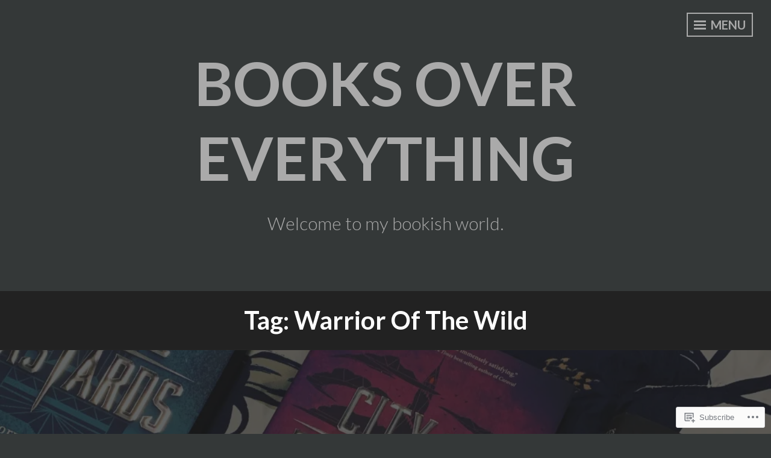

--- FILE ---
content_type: text/html; charset=UTF-8
request_url: https://booksovereverything.com/tag/warrior-of-the-wild/
body_size: 18280
content:
<!DOCTYPE html>
<html lang="en">
<head>
<meta charset="UTF-8">
<meta name="viewport" content="width=device-width, initial-scale=1">
<link rel="profile" href="http://gmpg.org/xfn/11">

<title>Warrior of the Wild &#8211; Books Over Everything</title>
<meta name='robots' content='max-image-preview:large' />
<meta name="google-site-verification" content="Oo1IqgttBlOv7zXvfCwwaN3-rrNwSdsgB9rWfADkHRk" />
<meta name="msvalidate.01" content="3973F2CB2F4EB78C6040F1050C213B3F" />
<meta name="p:domain_verify" content="8a20e8d6f9c7fb7f1d2f1a6334f61931" />
<meta name="yandex-verification" content="6e58c8a00ef930f0" />

<!-- Async WordPress.com Remote Login -->
<script id="wpcom_remote_login_js">
var wpcom_remote_login_extra_auth = '';
function wpcom_remote_login_remove_dom_node_id( element_id ) {
	var dom_node = document.getElementById( element_id );
	if ( dom_node ) { dom_node.parentNode.removeChild( dom_node ); }
}
function wpcom_remote_login_remove_dom_node_classes( class_name ) {
	var dom_nodes = document.querySelectorAll( '.' + class_name );
	for ( var i = 0; i < dom_nodes.length; i++ ) {
		dom_nodes[ i ].parentNode.removeChild( dom_nodes[ i ] );
	}
}
function wpcom_remote_login_final_cleanup() {
	wpcom_remote_login_remove_dom_node_classes( "wpcom_remote_login_msg" );
	wpcom_remote_login_remove_dom_node_id( "wpcom_remote_login_key" );
	wpcom_remote_login_remove_dom_node_id( "wpcom_remote_login_validate" );
	wpcom_remote_login_remove_dom_node_id( "wpcom_remote_login_js" );
	wpcom_remote_login_remove_dom_node_id( "wpcom_request_access_iframe" );
	wpcom_remote_login_remove_dom_node_id( "wpcom_request_access_styles" );
}

// Watch for messages back from the remote login
window.addEventListener( "message", function( e ) {
	if ( e.origin === "https://r-login.wordpress.com" ) {
		var data = {};
		try {
			data = JSON.parse( e.data );
		} catch( e ) {
			wpcom_remote_login_final_cleanup();
			return;
		}

		if ( data.msg === 'LOGIN' ) {
			// Clean up the login check iframe
			wpcom_remote_login_remove_dom_node_id( "wpcom_remote_login_key" );

			var id_regex = new RegExp( /^[0-9]+$/ );
			var token_regex = new RegExp( /^.*|.*|.*$/ );
			if (
				token_regex.test( data.token )
				&& id_regex.test( data.wpcomid )
			) {
				// We have everything we need to ask for a login
				var script = document.createElement( "script" );
				script.setAttribute( "id", "wpcom_remote_login_validate" );
				script.src = '/remote-login.php?wpcom_remote_login=validate'
					+ '&wpcomid=' + data.wpcomid
					+ '&token=' + encodeURIComponent( data.token )
					+ '&host=' + window.location.protocol
					+ '//' + window.location.hostname
					+ '&postid=1295'
					+ '&is_singular=';
				document.body.appendChild( script );
			}

			return;
		}

		// Safari ITP, not logged in, so redirect
		if ( data.msg === 'LOGIN-REDIRECT' ) {
			window.location = 'https://wordpress.com/log-in?redirect_to=' + window.location.href;
			return;
		}

		// Safari ITP, storage access failed, remove the request
		if ( data.msg === 'LOGIN-REMOVE' ) {
			var css_zap = 'html { -webkit-transition: margin-top 1s; transition: margin-top 1s; } /* 9001 */ html { margin-top: 0 !important; } * html body { margin-top: 0 !important; } @media screen and ( max-width: 782px ) { html { margin-top: 0 !important; } * html body { margin-top: 0 !important; } }';
			var style_zap = document.createElement( 'style' );
			style_zap.type = 'text/css';
			style_zap.appendChild( document.createTextNode( css_zap ) );
			document.body.appendChild( style_zap );

			var e = document.getElementById( 'wpcom_request_access_iframe' );
			e.parentNode.removeChild( e );

			document.cookie = 'wordpress_com_login_access=denied; path=/; max-age=31536000';

			return;
		}

		// Safari ITP
		if ( data.msg === 'REQUEST_ACCESS' ) {
			console.log( 'request access: safari' );

			// Check ITP iframe enable/disable knob
			if ( wpcom_remote_login_extra_auth !== 'safari_itp_iframe' ) {
				return;
			}

			// If we are in a "private window" there is no ITP.
			var private_window = false;
			try {
				var opendb = window.openDatabase( null, null, null, null );
			} catch( e ) {
				private_window = true;
			}

			if ( private_window ) {
				console.log( 'private window' );
				return;
			}

			var iframe = document.createElement( 'iframe' );
			iframe.id = 'wpcom_request_access_iframe';
			iframe.setAttribute( 'scrolling', 'no' );
			iframe.setAttribute( 'sandbox', 'allow-storage-access-by-user-activation allow-scripts allow-same-origin allow-top-navigation-by-user-activation' );
			iframe.src = 'https://r-login.wordpress.com/remote-login.php?wpcom_remote_login=request_access&origin=' + encodeURIComponent( data.origin ) + '&wpcomid=' + encodeURIComponent( data.wpcomid );

			var css = 'html { -webkit-transition: margin-top 1s; transition: margin-top 1s; } /* 9001 */ html { margin-top: 46px !important; } * html body { margin-top: 46px !important; } @media screen and ( max-width: 660px ) { html { margin-top: 71px !important; } * html body { margin-top: 71px !important; } #wpcom_request_access_iframe { display: block; height: 71px !important; } } #wpcom_request_access_iframe { border: 0px; height: 46px; position: fixed; top: 0; left: 0; width: 100%; min-width: 100%; z-index: 99999; background: #23282d; } ';

			var style = document.createElement( 'style' );
			style.type = 'text/css';
			style.id = 'wpcom_request_access_styles';
			style.appendChild( document.createTextNode( css ) );
			document.body.appendChild( style );

			document.body.appendChild( iframe );
		}

		if ( data.msg === 'DONE' ) {
			wpcom_remote_login_final_cleanup();
		}
	}
}, false );

// Inject the remote login iframe after the page has had a chance to load
// more critical resources
window.addEventListener( "DOMContentLoaded", function( e ) {
	var iframe = document.createElement( "iframe" );
	iframe.style.display = "none";
	iframe.setAttribute( "scrolling", "no" );
	iframe.setAttribute( "id", "wpcom_remote_login_key" );
	iframe.src = "https://r-login.wordpress.com/remote-login.php"
		+ "?wpcom_remote_login=key"
		+ "&origin=aHR0cHM6Ly9ib29rc292ZXJldmVyeXRoaW5nLmNvbQ%3D%3D"
		+ "&wpcomid=160411802"
		+ "&time=" + Math.floor( Date.now() / 1000 );
	document.body.appendChild( iframe );
}, false );
</script>
<link rel='dns-prefetch' href='//s0.wp.com' />
<link rel='dns-prefetch' href='//fonts-api.wp.com' />
<link rel="alternate" type="application/rss+xml" title="Books Over Everything &raquo; Feed" href="https://booksovereverything.com/feed/" />
<link rel="alternate" type="application/rss+xml" title="Books Over Everything &raquo; Comments Feed" href="https://booksovereverything.com/comments/feed/" />
<link rel="alternate" type="application/rss+xml" title="Books Over Everything &raquo; Warrior of the Wild Tag Feed" href="https://booksovereverything.com/tag/warrior-of-the-wild/feed/" />
	<script type="text/javascript">
		/* <![CDATA[ */
		function addLoadEvent(func) {
			var oldonload = window.onload;
			if (typeof window.onload != 'function') {
				window.onload = func;
			} else {
				window.onload = function () {
					oldonload();
					func();
				}
			}
		}
		/* ]]> */
	</script>
	<style id='wp-emoji-styles-inline-css'>

	img.wp-smiley, img.emoji {
		display: inline !important;
		border: none !important;
		box-shadow: none !important;
		height: 1em !important;
		width: 1em !important;
		margin: 0 0.07em !important;
		vertical-align: -0.1em !important;
		background: none !important;
		padding: 0 !important;
	}
/*# sourceURL=wp-emoji-styles-inline-css */
</style>
<link crossorigin='anonymous' rel='stylesheet' id='all-css-2-1' href='/wp-content/plugins/gutenberg-core/v22.2.0/build/styles/block-library/style.css?m=1764855221i&cssminify=yes' type='text/css' media='all' />
<style id='wp-block-library-inline-css'>
.has-text-align-justify {
	text-align:justify;
}
.has-text-align-justify{text-align:justify;}

/*# sourceURL=wp-block-library-inline-css */
</style><style id='global-styles-inline-css'>
:root{--wp--preset--aspect-ratio--square: 1;--wp--preset--aspect-ratio--4-3: 4/3;--wp--preset--aspect-ratio--3-4: 3/4;--wp--preset--aspect-ratio--3-2: 3/2;--wp--preset--aspect-ratio--2-3: 2/3;--wp--preset--aspect-ratio--16-9: 16/9;--wp--preset--aspect-ratio--9-16: 9/16;--wp--preset--color--black: #222222;--wp--preset--color--cyan-bluish-gray: #abb8c3;--wp--preset--color--white: #ffffff;--wp--preset--color--pale-pink: #f78da7;--wp--preset--color--vivid-red: #cf2e2e;--wp--preset--color--luminous-vivid-orange: #ff6900;--wp--preset--color--luminous-vivid-amber: #fcb900;--wp--preset--color--light-green-cyan: #7bdcb5;--wp--preset--color--vivid-green-cyan: #00d084;--wp--preset--color--pale-cyan-blue: #8ed1fc;--wp--preset--color--vivid-cyan-blue: #0693e3;--wp--preset--color--vivid-purple: #9b51e0;--wp--preset--color--dark-gray: #333333;--wp--preset--color--light-gray: #cccccc;--wp--preset--color--purple: #81699b;--wp--preset--color--dark-purple: #553a72;--wp--preset--color--dark-green: #557d73;--wp--preset--gradient--vivid-cyan-blue-to-vivid-purple: linear-gradient(135deg,rgb(6,147,227) 0%,rgb(155,81,224) 100%);--wp--preset--gradient--light-green-cyan-to-vivid-green-cyan: linear-gradient(135deg,rgb(122,220,180) 0%,rgb(0,208,130) 100%);--wp--preset--gradient--luminous-vivid-amber-to-luminous-vivid-orange: linear-gradient(135deg,rgb(252,185,0) 0%,rgb(255,105,0) 100%);--wp--preset--gradient--luminous-vivid-orange-to-vivid-red: linear-gradient(135deg,rgb(255,105,0) 0%,rgb(207,46,46) 100%);--wp--preset--gradient--very-light-gray-to-cyan-bluish-gray: linear-gradient(135deg,rgb(238,238,238) 0%,rgb(169,184,195) 100%);--wp--preset--gradient--cool-to-warm-spectrum: linear-gradient(135deg,rgb(74,234,220) 0%,rgb(151,120,209) 20%,rgb(207,42,186) 40%,rgb(238,44,130) 60%,rgb(251,105,98) 80%,rgb(254,248,76) 100%);--wp--preset--gradient--blush-light-purple: linear-gradient(135deg,rgb(255,206,236) 0%,rgb(152,150,240) 100%);--wp--preset--gradient--blush-bordeaux: linear-gradient(135deg,rgb(254,205,165) 0%,rgb(254,45,45) 50%,rgb(107,0,62) 100%);--wp--preset--gradient--luminous-dusk: linear-gradient(135deg,rgb(255,203,112) 0%,rgb(199,81,192) 50%,rgb(65,88,208) 100%);--wp--preset--gradient--pale-ocean: linear-gradient(135deg,rgb(255,245,203) 0%,rgb(182,227,212) 50%,rgb(51,167,181) 100%);--wp--preset--gradient--electric-grass: linear-gradient(135deg,rgb(202,248,128) 0%,rgb(113,206,126) 100%);--wp--preset--gradient--midnight: linear-gradient(135deg,rgb(2,3,129) 0%,rgb(40,116,252) 100%);--wp--preset--font-size--small: 13px;--wp--preset--font-size--medium: 20px;--wp--preset--font-size--large: 36px;--wp--preset--font-size--x-large: 42px;--wp--preset--font-family--albert-sans: 'Albert Sans', sans-serif;--wp--preset--font-family--alegreya: Alegreya, serif;--wp--preset--font-family--arvo: Arvo, serif;--wp--preset--font-family--bodoni-moda: 'Bodoni Moda', serif;--wp--preset--font-family--bricolage-grotesque: 'Bricolage Grotesque', sans-serif;--wp--preset--font-family--cabin: Cabin, sans-serif;--wp--preset--font-family--chivo: Chivo, sans-serif;--wp--preset--font-family--commissioner: Commissioner, sans-serif;--wp--preset--font-family--cormorant: Cormorant, serif;--wp--preset--font-family--courier-prime: 'Courier Prime', monospace;--wp--preset--font-family--crimson-pro: 'Crimson Pro', serif;--wp--preset--font-family--dm-mono: 'DM Mono', monospace;--wp--preset--font-family--dm-sans: 'DM Sans', sans-serif;--wp--preset--font-family--dm-serif-display: 'DM Serif Display', serif;--wp--preset--font-family--domine: Domine, serif;--wp--preset--font-family--eb-garamond: 'EB Garamond', serif;--wp--preset--font-family--epilogue: Epilogue, sans-serif;--wp--preset--font-family--fahkwang: Fahkwang, sans-serif;--wp--preset--font-family--figtree: Figtree, sans-serif;--wp--preset--font-family--fira-sans: 'Fira Sans', sans-serif;--wp--preset--font-family--fjalla-one: 'Fjalla One', sans-serif;--wp--preset--font-family--fraunces: Fraunces, serif;--wp--preset--font-family--gabarito: Gabarito, system-ui;--wp--preset--font-family--ibm-plex-mono: 'IBM Plex Mono', monospace;--wp--preset--font-family--ibm-plex-sans: 'IBM Plex Sans', sans-serif;--wp--preset--font-family--ibarra-real-nova: 'Ibarra Real Nova', serif;--wp--preset--font-family--instrument-serif: 'Instrument Serif', serif;--wp--preset--font-family--inter: Inter, sans-serif;--wp--preset--font-family--josefin-sans: 'Josefin Sans', sans-serif;--wp--preset--font-family--jost: Jost, sans-serif;--wp--preset--font-family--libre-baskerville: 'Libre Baskerville', serif;--wp--preset--font-family--libre-franklin: 'Libre Franklin', sans-serif;--wp--preset--font-family--literata: Literata, serif;--wp--preset--font-family--lora: Lora, serif;--wp--preset--font-family--merriweather: Merriweather, serif;--wp--preset--font-family--montserrat: Montserrat, sans-serif;--wp--preset--font-family--newsreader: Newsreader, serif;--wp--preset--font-family--noto-sans-mono: 'Noto Sans Mono', sans-serif;--wp--preset--font-family--nunito: Nunito, sans-serif;--wp--preset--font-family--open-sans: 'Open Sans', sans-serif;--wp--preset--font-family--overpass: Overpass, sans-serif;--wp--preset--font-family--pt-serif: 'PT Serif', serif;--wp--preset--font-family--petrona: Petrona, serif;--wp--preset--font-family--piazzolla: Piazzolla, serif;--wp--preset--font-family--playfair-display: 'Playfair Display', serif;--wp--preset--font-family--plus-jakarta-sans: 'Plus Jakarta Sans', sans-serif;--wp--preset--font-family--poppins: Poppins, sans-serif;--wp--preset--font-family--raleway: Raleway, sans-serif;--wp--preset--font-family--roboto: Roboto, sans-serif;--wp--preset--font-family--roboto-slab: 'Roboto Slab', serif;--wp--preset--font-family--rubik: Rubik, sans-serif;--wp--preset--font-family--rufina: Rufina, serif;--wp--preset--font-family--sora: Sora, sans-serif;--wp--preset--font-family--source-sans-3: 'Source Sans 3', sans-serif;--wp--preset--font-family--source-serif-4: 'Source Serif 4', serif;--wp--preset--font-family--space-mono: 'Space Mono', monospace;--wp--preset--font-family--syne: Syne, sans-serif;--wp--preset--font-family--texturina: Texturina, serif;--wp--preset--font-family--urbanist: Urbanist, sans-serif;--wp--preset--font-family--work-sans: 'Work Sans', sans-serif;--wp--preset--spacing--20: 0.44rem;--wp--preset--spacing--30: 0.67rem;--wp--preset--spacing--40: 1rem;--wp--preset--spacing--50: 1.5rem;--wp--preset--spacing--60: 2.25rem;--wp--preset--spacing--70: 3.38rem;--wp--preset--spacing--80: 5.06rem;--wp--preset--shadow--natural: 6px 6px 9px rgba(0, 0, 0, 0.2);--wp--preset--shadow--deep: 12px 12px 50px rgba(0, 0, 0, 0.4);--wp--preset--shadow--sharp: 6px 6px 0px rgba(0, 0, 0, 0.2);--wp--preset--shadow--outlined: 6px 6px 0px -3px rgb(255, 255, 255), 6px 6px rgb(0, 0, 0);--wp--preset--shadow--crisp: 6px 6px 0px rgb(0, 0, 0);}:where(.is-layout-flex){gap: 0.5em;}:where(.is-layout-grid){gap: 0.5em;}body .is-layout-flex{display: flex;}.is-layout-flex{flex-wrap: wrap;align-items: center;}.is-layout-flex > :is(*, div){margin: 0;}body .is-layout-grid{display: grid;}.is-layout-grid > :is(*, div){margin: 0;}:where(.wp-block-columns.is-layout-flex){gap: 2em;}:where(.wp-block-columns.is-layout-grid){gap: 2em;}:where(.wp-block-post-template.is-layout-flex){gap: 1.25em;}:where(.wp-block-post-template.is-layout-grid){gap: 1.25em;}.has-black-color{color: var(--wp--preset--color--black) !important;}.has-cyan-bluish-gray-color{color: var(--wp--preset--color--cyan-bluish-gray) !important;}.has-white-color{color: var(--wp--preset--color--white) !important;}.has-pale-pink-color{color: var(--wp--preset--color--pale-pink) !important;}.has-vivid-red-color{color: var(--wp--preset--color--vivid-red) !important;}.has-luminous-vivid-orange-color{color: var(--wp--preset--color--luminous-vivid-orange) !important;}.has-luminous-vivid-amber-color{color: var(--wp--preset--color--luminous-vivid-amber) !important;}.has-light-green-cyan-color{color: var(--wp--preset--color--light-green-cyan) !important;}.has-vivid-green-cyan-color{color: var(--wp--preset--color--vivid-green-cyan) !important;}.has-pale-cyan-blue-color{color: var(--wp--preset--color--pale-cyan-blue) !important;}.has-vivid-cyan-blue-color{color: var(--wp--preset--color--vivid-cyan-blue) !important;}.has-vivid-purple-color{color: var(--wp--preset--color--vivid-purple) !important;}.has-black-background-color{background-color: var(--wp--preset--color--black) !important;}.has-cyan-bluish-gray-background-color{background-color: var(--wp--preset--color--cyan-bluish-gray) !important;}.has-white-background-color{background-color: var(--wp--preset--color--white) !important;}.has-pale-pink-background-color{background-color: var(--wp--preset--color--pale-pink) !important;}.has-vivid-red-background-color{background-color: var(--wp--preset--color--vivid-red) !important;}.has-luminous-vivid-orange-background-color{background-color: var(--wp--preset--color--luminous-vivid-orange) !important;}.has-luminous-vivid-amber-background-color{background-color: var(--wp--preset--color--luminous-vivid-amber) !important;}.has-light-green-cyan-background-color{background-color: var(--wp--preset--color--light-green-cyan) !important;}.has-vivid-green-cyan-background-color{background-color: var(--wp--preset--color--vivid-green-cyan) !important;}.has-pale-cyan-blue-background-color{background-color: var(--wp--preset--color--pale-cyan-blue) !important;}.has-vivid-cyan-blue-background-color{background-color: var(--wp--preset--color--vivid-cyan-blue) !important;}.has-vivid-purple-background-color{background-color: var(--wp--preset--color--vivid-purple) !important;}.has-black-border-color{border-color: var(--wp--preset--color--black) !important;}.has-cyan-bluish-gray-border-color{border-color: var(--wp--preset--color--cyan-bluish-gray) !important;}.has-white-border-color{border-color: var(--wp--preset--color--white) !important;}.has-pale-pink-border-color{border-color: var(--wp--preset--color--pale-pink) !important;}.has-vivid-red-border-color{border-color: var(--wp--preset--color--vivid-red) !important;}.has-luminous-vivid-orange-border-color{border-color: var(--wp--preset--color--luminous-vivid-orange) !important;}.has-luminous-vivid-amber-border-color{border-color: var(--wp--preset--color--luminous-vivid-amber) !important;}.has-light-green-cyan-border-color{border-color: var(--wp--preset--color--light-green-cyan) !important;}.has-vivid-green-cyan-border-color{border-color: var(--wp--preset--color--vivid-green-cyan) !important;}.has-pale-cyan-blue-border-color{border-color: var(--wp--preset--color--pale-cyan-blue) !important;}.has-vivid-cyan-blue-border-color{border-color: var(--wp--preset--color--vivid-cyan-blue) !important;}.has-vivid-purple-border-color{border-color: var(--wp--preset--color--vivid-purple) !important;}.has-vivid-cyan-blue-to-vivid-purple-gradient-background{background: var(--wp--preset--gradient--vivid-cyan-blue-to-vivid-purple) !important;}.has-light-green-cyan-to-vivid-green-cyan-gradient-background{background: var(--wp--preset--gradient--light-green-cyan-to-vivid-green-cyan) !important;}.has-luminous-vivid-amber-to-luminous-vivid-orange-gradient-background{background: var(--wp--preset--gradient--luminous-vivid-amber-to-luminous-vivid-orange) !important;}.has-luminous-vivid-orange-to-vivid-red-gradient-background{background: var(--wp--preset--gradient--luminous-vivid-orange-to-vivid-red) !important;}.has-very-light-gray-to-cyan-bluish-gray-gradient-background{background: var(--wp--preset--gradient--very-light-gray-to-cyan-bluish-gray) !important;}.has-cool-to-warm-spectrum-gradient-background{background: var(--wp--preset--gradient--cool-to-warm-spectrum) !important;}.has-blush-light-purple-gradient-background{background: var(--wp--preset--gradient--blush-light-purple) !important;}.has-blush-bordeaux-gradient-background{background: var(--wp--preset--gradient--blush-bordeaux) !important;}.has-luminous-dusk-gradient-background{background: var(--wp--preset--gradient--luminous-dusk) !important;}.has-pale-ocean-gradient-background{background: var(--wp--preset--gradient--pale-ocean) !important;}.has-electric-grass-gradient-background{background: var(--wp--preset--gradient--electric-grass) !important;}.has-midnight-gradient-background{background: var(--wp--preset--gradient--midnight) !important;}.has-small-font-size{font-size: var(--wp--preset--font-size--small) !important;}.has-medium-font-size{font-size: var(--wp--preset--font-size--medium) !important;}.has-large-font-size{font-size: var(--wp--preset--font-size--large) !important;}.has-x-large-font-size{font-size: var(--wp--preset--font-size--x-large) !important;}.has-albert-sans-font-family{font-family: var(--wp--preset--font-family--albert-sans) !important;}.has-alegreya-font-family{font-family: var(--wp--preset--font-family--alegreya) !important;}.has-arvo-font-family{font-family: var(--wp--preset--font-family--arvo) !important;}.has-bodoni-moda-font-family{font-family: var(--wp--preset--font-family--bodoni-moda) !important;}.has-bricolage-grotesque-font-family{font-family: var(--wp--preset--font-family--bricolage-grotesque) !important;}.has-cabin-font-family{font-family: var(--wp--preset--font-family--cabin) !important;}.has-chivo-font-family{font-family: var(--wp--preset--font-family--chivo) !important;}.has-commissioner-font-family{font-family: var(--wp--preset--font-family--commissioner) !important;}.has-cormorant-font-family{font-family: var(--wp--preset--font-family--cormorant) !important;}.has-courier-prime-font-family{font-family: var(--wp--preset--font-family--courier-prime) !important;}.has-crimson-pro-font-family{font-family: var(--wp--preset--font-family--crimson-pro) !important;}.has-dm-mono-font-family{font-family: var(--wp--preset--font-family--dm-mono) !important;}.has-dm-sans-font-family{font-family: var(--wp--preset--font-family--dm-sans) !important;}.has-dm-serif-display-font-family{font-family: var(--wp--preset--font-family--dm-serif-display) !important;}.has-domine-font-family{font-family: var(--wp--preset--font-family--domine) !important;}.has-eb-garamond-font-family{font-family: var(--wp--preset--font-family--eb-garamond) !important;}.has-epilogue-font-family{font-family: var(--wp--preset--font-family--epilogue) !important;}.has-fahkwang-font-family{font-family: var(--wp--preset--font-family--fahkwang) !important;}.has-figtree-font-family{font-family: var(--wp--preset--font-family--figtree) !important;}.has-fira-sans-font-family{font-family: var(--wp--preset--font-family--fira-sans) !important;}.has-fjalla-one-font-family{font-family: var(--wp--preset--font-family--fjalla-one) !important;}.has-fraunces-font-family{font-family: var(--wp--preset--font-family--fraunces) !important;}.has-gabarito-font-family{font-family: var(--wp--preset--font-family--gabarito) !important;}.has-ibm-plex-mono-font-family{font-family: var(--wp--preset--font-family--ibm-plex-mono) !important;}.has-ibm-plex-sans-font-family{font-family: var(--wp--preset--font-family--ibm-plex-sans) !important;}.has-ibarra-real-nova-font-family{font-family: var(--wp--preset--font-family--ibarra-real-nova) !important;}.has-instrument-serif-font-family{font-family: var(--wp--preset--font-family--instrument-serif) !important;}.has-inter-font-family{font-family: var(--wp--preset--font-family--inter) !important;}.has-josefin-sans-font-family{font-family: var(--wp--preset--font-family--josefin-sans) !important;}.has-jost-font-family{font-family: var(--wp--preset--font-family--jost) !important;}.has-libre-baskerville-font-family{font-family: var(--wp--preset--font-family--libre-baskerville) !important;}.has-libre-franklin-font-family{font-family: var(--wp--preset--font-family--libre-franklin) !important;}.has-literata-font-family{font-family: var(--wp--preset--font-family--literata) !important;}.has-lora-font-family{font-family: var(--wp--preset--font-family--lora) !important;}.has-merriweather-font-family{font-family: var(--wp--preset--font-family--merriweather) !important;}.has-montserrat-font-family{font-family: var(--wp--preset--font-family--montserrat) !important;}.has-newsreader-font-family{font-family: var(--wp--preset--font-family--newsreader) !important;}.has-noto-sans-mono-font-family{font-family: var(--wp--preset--font-family--noto-sans-mono) !important;}.has-nunito-font-family{font-family: var(--wp--preset--font-family--nunito) !important;}.has-open-sans-font-family{font-family: var(--wp--preset--font-family--open-sans) !important;}.has-overpass-font-family{font-family: var(--wp--preset--font-family--overpass) !important;}.has-pt-serif-font-family{font-family: var(--wp--preset--font-family--pt-serif) !important;}.has-petrona-font-family{font-family: var(--wp--preset--font-family--petrona) !important;}.has-piazzolla-font-family{font-family: var(--wp--preset--font-family--piazzolla) !important;}.has-playfair-display-font-family{font-family: var(--wp--preset--font-family--playfair-display) !important;}.has-plus-jakarta-sans-font-family{font-family: var(--wp--preset--font-family--plus-jakarta-sans) !important;}.has-poppins-font-family{font-family: var(--wp--preset--font-family--poppins) !important;}.has-raleway-font-family{font-family: var(--wp--preset--font-family--raleway) !important;}.has-roboto-font-family{font-family: var(--wp--preset--font-family--roboto) !important;}.has-roboto-slab-font-family{font-family: var(--wp--preset--font-family--roboto-slab) !important;}.has-rubik-font-family{font-family: var(--wp--preset--font-family--rubik) !important;}.has-rufina-font-family{font-family: var(--wp--preset--font-family--rufina) !important;}.has-sora-font-family{font-family: var(--wp--preset--font-family--sora) !important;}.has-source-sans-3-font-family{font-family: var(--wp--preset--font-family--source-sans-3) !important;}.has-source-serif-4-font-family{font-family: var(--wp--preset--font-family--source-serif-4) !important;}.has-space-mono-font-family{font-family: var(--wp--preset--font-family--space-mono) !important;}.has-syne-font-family{font-family: var(--wp--preset--font-family--syne) !important;}.has-texturina-font-family{font-family: var(--wp--preset--font-family--texturina) !important;}.has-urbanist-font-family{font-family: var(--wp--preset--font-family--urbanist) !important;}.has-work-sans-font-family{font-family: var(--wp--preset--font-family--work-sans) !important;}
/*# sourceURL=global-styles-inline-css */
</style>

<style id='classic-theme-styles-inline-css'>
/*! This file is auto-generated */
.wp-block-button__link{color:#fff;background-color:#32373c;border-radius:9999px;box-shadow:none;text-decoration:none;padding:calc(.667em + 2px) calc(1.333em + 2px);font-size:1.125em}.wp-block-file__button{background:#32373c;color:#fff;text-decoration:none}
/*# sourceURL=/wp-includes/css/classic-themes.min.css */
</style>
<link crossorigin='anonymous' rel='stylesheet' id='all-css-4-1' href='/_static/??-eJx9kNFuwjAMRX9ortWuCF4Qn4LS1OoMcRLFLt3+niBgmwTqi2Vf3XPtBJcMPkWjaJjDPHFU9GkIyZ8Vu6bdNS0oSw4EhS5NjyOr/TpA7SdQ41U/8F+QzPCXVajqkp3dHEIjOwok1baGLTxOZBXXZw9G3+tIrmtgGHIhVahVeBawr7pLX7i7jHkekKtSJhecN/bQ4fsnrQD3r1g77USWnT8/ZpSUIh45epwoUuFK6Pv2FnqQfbvdfHa7ftv2pytQGqDC&cssminify=yes' type='text/css' media='all' />
<style id='intergalactic-2-style-inline-css'>
.entry-content-wrapper {background-color: #343838; }
/*# sourceURL=intergalactic-2-style-inline-css */
</style>
<link rel='stylesheet' id='intergalactic-2-lato-css' href='https://fonts-api.wp.com/css?family=Lato%3A300%2C400%2C700%2C300italic%2C400italic%2C700italic%26subset%3Dlatin%2Clatin-ext&#038;subset=latin%2Clatin-ext' media='all' />
<link crossorigin='anonymous' rel='stylesheet' id='all-css-6-1' href='/_static/??-eJx9i0EOwjAMBD+EcSkIlQPiLallQpATR4mjqr8nvbUXbjurGVwykCbjZGgfjlwxtxlDf4p34sgCwdiZsNoqDEsmjWeq9YS7NDbI0nxIFQvPor5Pj93a4b/Is4IoOQuaDgBvcaFs6Ss+L7fHdbiPwzR9fwpTQ7Q=&cssminify=yes' type='text/css' media='all' />
<link crossorigin='anonymous' rel='stylesheet' id='print-css-7-1' href='/wp-content/mu-plugins/global-print/global-print.css?m=1465851035i&cssminify=yes' type='text/css' media='print' />
<style id='jetpack-global-styles-frontend-style-inline-css'>
:root { --font-headings: unset; --font-base: unset; --font-headings-default: -apple-system,BlinkMacSystemFont,"Segoe UI",Roboto,Oxygen-Sans,Ubuntu,Cantarell,"Helvetica Neue",sans-serif; --font-base-default: -apple-system,BlinkMacSystemFont,"Segoe UI",Roboto,Oxygen-Sans,Ubuntu,Cantarell,"Helvetica Neue",sans-serif;}
/*# sourceURL=jetpack-global-styles-frontend-style-inline-css */
</style>
<link crossorigin='anonymous' rel='stylesheet' id='all-css-10-1' href='/wp-content/themes/h4/global.css?m=1420737423i&cssminify=yes' type='text/css' media='all' />
<script type="text/javascript" id="wpcom-actionbar-placeholder-js-extra">
/* <![CDATA[ */
var actionbardata = {"siteID":"160411802","postID":"0","siteURL":"https://booksovereverything.com","xhrURL":"https://booksovereverything.com/wp-admin/admin-ajax.php","nonce":"7ed99205b0","isLoggedIn":"","statusMessage":"","subsEmailDefault":"instantly","proxyScriptUrl":"https://s0.wp.com/wp-content/js/wpcom-proxy-request.js?m=1513050504i&amp;ver=20211021","i18n":{"followedText":"New posts from this site will now appear in your \u003Ca href=\"https://wordpress.com/reader\"\u003EReader\u003C/a\u003E","foldBar":"Collapse this bar","unfoldBar":"Expand this bar","shortLinkCopied":"Shortlink copied to clipboard."}};
//# sourceURL=wpcom-actionbar-placeholder-js-extra
/* ]]> */
</script>
<script type="text/javascript" id="jetpack-mu-wpcom-settings-js-before">
/* <![CDATA[ */
var JETPACK_MU_WPCOM_SETTINGS = {"assetsUrl":"https://s0.wp.com/wp-content/mu-plugins/jetpack-mu-wpcom-plugin/moon/jetpack_vendor/automattic/jetpack-mu-wpcom/src/build/"};
//# sourceURL=jetpack-mu-wpcom-settings-js-before
/* ]]> */
</script>
<script crossorigin='anonymous' type='text/javascript'  src='/_static/??-eJzTLy/QTc7PK0nNK9HPKtYvyinRLSjKr6jUyyrW0QfKZeYl55SmpBaDJLMKS1OLKqGUXm5mHkFFurmZ6UWJJalQxfa5tobmRgamxgZmFpZZACbyLJI='></script>
<script type="text/javascript" id="rlt-proxy-js-after">
/* <![CDATA[ */
	rltInitialize( {"token":null,"iframeOrigins":["https:\/\/widgets.wp.com"]} );
//# sourceURL=rlt-proxy-js-after
/* ]]> */
</script>
<link rel="EditURI" type="application/rsd+xml" title="RSD" href="https://booksovereverythinghome.wordpress.com/xmlrpc.php?rsd" />
<meta name="generator" content="WordPress.com" />

<!-- Jetpack Open Graph Tags -->
<meta property="og:type" content="website" />
<meta property="og:title" content="Warrior of the Wild &#8211; Books Over Everything" />
<meta property="og:url" content="https://booksovereverything.com/tag/warrior-of-the-wild/" />
<meta property="og:site_name" content="Books Over Everything" />
<meta property="og:image" content="https://booksovereverything.com/wp-content/uploads/2020/11/cropped-8a5ae9b4-22b0-4288-b97c-9ffb08f64e1c.png?w=200" />
<meta property="og:image:width" content="200" />
<meta property="og:image:height" content="200" />
<meta property="og:image:alt" content="" />
<meta property="og:locale" content="en_US" />
<meta name="twitter:creator" content="@mk_books" />

<!-- End Jetpack Open Graph Tags -->
<link rel="search" type="application/opensearchdescription+xml" href="https://booksovereverything.com/osd.xml" title="Books Over Everything" />
<link rel="search" type="application/opensearchdescription+xml" href="https://s1.wp.com/opensearch.xml" title="WordPress.com" />
<meta name="theme-color" content="#343838" />
<meta name="description" content="Posts about Warrior of the Wild written by Monica" />
<style type="text/css" id="custom-background-css">
body.custom-background { background-color: #343838; }
</style>
	<style type="text/css" id="custom-colors-css">body { color: #AAAAAA;}
mark, ins { color: #000000;}
pre { color: #000000;}
.singular .entry-content th { border-color: #000000;}
.singular .entry-content th { border-color: rgba( 0, 0, 0, 0.2 );}
.entry-tags .heading, .entry-categories .heading { color: #AAAAAA;}
.singular .entry-content td, .comment-body { border-color: #aaaaaa;}
.singular .entry-content td, .comment-body { border-color: rgba( 170, 170, 170, 0.2 );}
a.comment-reply-link, a.comment-reply-link:visited, .comment-metadata, .comment-metadata a, .comment-metadata a:visited, .singular .entry-content blockquote, .singular .entry-meta, .entry-meta a, .entry-meta a:visited, .entry-footer a, .entry-footer a:visited, .site-description { color: #AAAAAA;}
.entry-content a.more-link, .entry-content a.more-link:visited { color: #FFFFFF;}
.main-navigation a,
			.main-navigation a:visited { color: #FFFFFF;}
#infinite-handle span { color: #FFFFFF;}
button, input[type="button"], input[type="reset"], input[type="submit"] { border-color: #AAAAAA;}
.menu-toggle, .menu-toggle:hover, .menu-toggle:focus, .menu-toggle:active { border-color: #AAAAAA;}
.menu-toggle:hover, .menu-toggle:focus, .menu-toggle:active { color: #AAAAAA;}
.menu-toggle.x.toggle-on .lines:before, .menu-toggle.x.toggle-on .lines:after { background-color: #919191;}
button, input[type="button"], input[type="reset"], input[type="submit"] { color: #AAAAAA;}
.lines, .lines:before, .lines:after { background-color: #AAAAAA;}
.comment-author .fn a, .comment-author .fn a:visited { color: #AAAAAA;}
.search .site-title a, .search .site-title a:visited, .search .site-title a:hover, .archive .site-title a, .archive .site-title a:visited, .archive .site-title a:hover, .blog .site-title a, .blog .site-title a:visited, .blog .site-title a:hover, .page:not(.singular) .site-title a, .page:not(.singular) .site-title a:visited, .page:not(.singular) .site-title a:hover { color: #AAAAAA;}
.entry-content a.more-link:hover, .entry-content a.more-link:active, .entry-content a.more-link:focus { color: #222222;}
body, .entry-content-wrapper { background-color: #343838;}
.entry-content a,
			.entry-content a:visited { color: #00BDD6;}
a, a:visited { color: #00BDD6;}
.entry-author a,
			.entry-author a:visited { color: #008B9E;}
#infinite-handle span { background-color: #005f6b;}
.singular .entry-content h1, .singular .entry-content h2, .singular .entry-content h3, .singular .entry-content h4, .singular .entry-content h5, .singular .entry-content h6 { color: #00BDD6;}
.singular .entry-content a:hover, .singular .entry-content a:active { color: #00BDD6;}
.widget-title { color: #00A2B7;}
</style>
<link rel="icon" href="https://booksovereverything.com/wp-content/uploads/2020/11/cropped-8a5ae9b4-22b0-4288-b97c-9ffb08f64e1c.png?w=32" sizes="32x32" />
<link rel="icon" href="https://booksovereverything.com/wp-content/uploads/2020/11/cropped-8a5ae9b4-22b0-4288-b97c-9ffb08f64e1c.png?w=192" sizes="192x192" />
<link rel="apple-touch-icon" href="https://booksovereverything.com/wp-content/uploads/2020/11/cropped-8a5ae9b4-22b0-4288-b97c-9ffb08f64e1c.png?w=180" />
<meta name="msapplication-TileImage" content="https://booksovereverything.com/wp-content/uploads/2020/11/cropped-8a5ae9b4-22b0-4288-b97c-9ffb08f64e1c.png?w=270" />
<link crossorigin='anonymous' rel='stylesheet' id='all-css-0-3' href='/_static/??-eJylzNEKwjAMheEXsgtz6PBCfBTZ2lAy2yYsKWNvbwVBvBO8Oz8cPtjEeS6GxSBXJ6lGKgoLmkz+8W7IzAXuVDzMlVIArbP6lcSI2/mrukyl86oH+F3OHGpChY1CRFOIzGHFKSg06FP/ssbihLUttT3hi7vlaz+ehst4Hvrj8gSvl2Xn&cssminify=yes' type='text/css' media='all' />
</head>

<body class="archive tag tag-warrior-of-the-wild tag-584192452 custom-background wp-embed-responsive wp-theme-pubintergalactic-2 customizer-styles-applied no-thumbnail widgets-hidden jetpack-reblog-enabled custom-colors">
<div id="page" class="hfeed site">
	<a class="skip-link screen-reader-text" href="#content">Skip to content</a>
	<header id="masthead" class="site-header" role="banner">
		
		<div class="site-branding">
										<p class="site-title"><a href="https://booksovereverything.com/" rel="home">Books Over Everything</a></p>
							<p class="site-description">Welcome to my bookish world.</p>
					</div>

		<button class="menu-toggle x">
			<span class="lines"></span>
			Menu		</button>
	</header><!-- #masthead -->
	<div class="slide-menu">
		<nav id="site-navigation" class="main-navigation" role="navigation">
			<div class="menu-primary-container"><ul id="menu-primary" class="menu"><li id="menu-item-6" class="menu-item menu-item-type-custom menu-item-object-custom menu-item-6"><a href="/">Home</a></li>
<li id="menu-item-7" class="menu-item menu-item-type-post_type menu-item-object-page menu-item-7"><a href="https://booksovereverything.com/contact/">Contact</a></li>
<li id="menu-item-1085" class="menu-item menu-item-type-post_type menu-item-object-page menu-item-1085"><a href="https://booksovereverything.com/review-policy/">Review Policy</a></li>
<li id="menu-item-2314" class="menu-item menu-item-type-post_type menu-item-object-page menu-item-2314"><a href="https://booksovereverything.com/netgalley-bages/">NetGalley Badges</a></li>
</ul></div>		</nav><!-- #site-navigation -->

		
		
<div id="secondary" class="widget-area" role="complementary">
	<aside id="text-3" class="widget widget_text">			<div class="textwidget"><p><img title="80%" src="https://www.netgalley.com/badge/7a36a3d51398a9198f8c19f85d27e4824d4dbb61" alt="80%" width="80" height="80" /><img title="Reviews Published" src="https://www.netgalley.com/badge/d3ba5a0c43849fe21e56fd7829d438639b43155b" alt="Reviews Published" width="80" height="80" /><img title="80%" src="https://www.netgalley.com/badge/f2ef0389bc83173d5daca922230554e064b28771" alt="80%" width="80" height="80" /><img title="25 Book Reviews" src="https://www.netgalley.com/badge/1026fde94a6d9ed36fd18f8bdff894bfac32fdbf" alt="25 Book Reviews" width="80" height="80" /></p>
</div>
		</aside><aside id="blog-stats-3" class="widget widget_blog-stats"><h1 class="widget-title">Blog Stats</h1>		<ul>
			<li>64,493 hits</li>
		</ul>
		</aside><aside id="search-3" class="widget widget_search"><form role="search" method="get" class="search-form" action="https://booksovereverything.com/">
				<label>
					<span class="screen-reader-text">Search for:</span>
					<input type="search" class="search-field" placeholder="Search &hellip;" value="" name="s" />
				</label>
				<input type="submit" class="search-submit" value="Search" />
			</form></aside><aside id="blog_subscription-3" class="widget widget_blog_subscription jetpack_subscription_widget"><h1 class="widget-title"><label for="subscribe-field">Follow Blog via Email</label></h1>

			<div class="wp-block-jetpack-subscriptions__container">
			<form
				action="https://subscribe.wordpress.com"
				method="post"
				accept-charset="utf-8"
				data-blog="160411802"
				data-post_access_level="everybody"
				id="subscribe-blog"
			>
				<p>Enter your email address to follow this blog and receive notifications of new posts by email.</p>
				<p id="subscribe-email">
					<label
						id="subscribe-field-label"
						for="subscribe-field"
						class="screen-reader-text"
					>
						Email Address:					</label>

					<input
							type="email"
							name="email"
							autocomplete="email"
							
							style="width: 95%; padding: 1px 10px"
							placeholder="Email Address"
							value=""
							id="subscribe-field"
							required
						/>				</p>

				<p id="subscribe-submit"
									>
					<input type="hidden" name="action" value="subscribe"/>
					<input type="hidden" name="blog_id" value="160411802"/>
					<input type="hidden" name="source" value="https://booksovereverything.com/tag/warrior-of-the-wild/"/>
					<input type="hidden" name="sub-type" value="widget"/>
					<input type="hidden" name="redirect_fragment" value="subscribe-blog"/>
					<input type="hidden" id="_wpnonce" name="_wpnonce" value="943b189468" />					<button type="submit"
													class="wp-block-button__link"
																	>
						Follow					</button>
				</p>
			</form>
							<div class="wp-block-jetpack-subscriptions__subscount">
					Join 325 other subscribers				</div>
						</div>
			
</aside><aside id="follow_button_widget-3" class="widget widget_follow_button_widget">
		<a class="wordpress-follow-button" href="https://booksovereverything.com" data-blog="160411802" data-lang="en" >Follow Books Over Everything on WordPress.com</a>
		<script type="text/javascript">(function(d){ window.wpcomPlatform = {"titles":{"timelines":"Embeddable Timelines","followButton":"Follow Button","wpEmbeds":"WordPress Embeds"}}; var f = d.getElementsByTagName('SCRIPT')[0], p = d.createElement('SCRIPT');p.type = 'text/javascript';p.async = true;p.src = '//widgets.wp.com/platform.js';f.parentNode.insertBefore(p,f);}(document));</script>

		</aside><aside id="wpcom-goodreads-3" class="widget widget_goodreads"><h1 class="widget-title">Goodreads</h1><div class="jetpack-goodreads-legacy-widget gr_custom_widget" id="gr_custom_widget_36118864_read"></div>
<script src="https://www.goodreads.com/review/custom_widget/36118864.Goodreads:%20read?cover_position=&#038;cover_size=small&#038;num_books=5&#038;order=d&#038;shelf=read&#038;sort=date_added&#038;widget_bg_transparent=&#038;widget_id=36118864_read"></script>
</aside><aside id="calendar-3" class="widget widget_calendar"><div id="calendar_wrap" class="calendar_wrap"><table id="wp-calendar" class="wp-calendar-table">
	<caption>January 2026</caption>
	<thead>
	<tr>
		<th scope="col" aria-label="Monday">M</th>
		<th scope="col" aria-label="Tuesday">T</th>
		<th scope="col" aria-label="Wednesday">W</th>
		<th scope="col" aria-label="Thursday">T</th>
		<th scope="col" aria-label="Friday">F</th>
		<th scope="col" aria-label="Saturday">S</th>
		<th scope="col" aria-label="Sunday">S</th>
	</tr>
	</thead>
	<tbody>
	<tr>
		<td colspan="3" class="pad">&nbsp;</td><td>1</td><td>2</td><td>3</td><td>4</td>
	</tr>
	<tr>
		<td>5</td><td>6</td><td>7</td><td>8</td><td id="today">9</td><td>10</td><td>11</td>
	</tr>
	<tr>
		<td>12</td><td>13</td><td>14</td><td>15</td><td>16</td><td>17</td><td>18</td>
	</tr>
	<tr>
		<td>19</td><td>20</td><td>21</td><td>22</td><td>23</td><td>24</td><td>25</td>
	</tr>
	<tr>
		<td>26</td><td>27</td><td>28</td><td>29</td><td>30</td><td>31</td>
		<td class="pad" colspan="1">&nbsp;</td>
	</tr>
	</tbody>
	</table><nav aria-label="Previous and next months" class="wp-calendar-nav">
		<span class="wp-calendar-nav-prev"><a href="https://booksovereverything.com/2022/08/">&laquo; Aug</a></span>
		<span class="pad">&nbsp;</span>
		<span class="wp-calendar-nav-next">&nbsp;</span>
	</nav></div></aside></div><!-- #secondary -->

	</div>
	<div id="content" class="site-content">

	<section id="primary" class="content-area">
		<main id="main" class="site-main" role="main">

		
			<header class="page-header">
				<h1 class="page-title">Tag: <span>Warrior of the Wild</span></h1>			</header><!-- .page-header -->

						
				
<article id="post-1295" class="post-1295 post type-post status-publish format-standard has-post-thumbnail hentry category-reviews tag-andrew-shvarts tag-book tag-book-blog tag-book-blogger tag-book-review tag-books tag-city-of-bastards tag-erin-a-craig tag-gena-showalter tag-house-of-salt-and-sorrow tag-julie-kagawa tag-mary-fan tag-review tag-royal-bastards tag-shadow-of-the-fox tag-stronger-than-a-bronze-dragon tag-the-evil-queen tag-tricia-levenseller tag-war-of-the-bastards tag-warrior-of-the-wild tag-young-adult-book tag-young-adult-books fallback-thumbnail">
			<div class="entry-background" style="background-image:url(https://booksovereverything.com/wp-content/uploads/2019/08/f8f8d8e2-c32e-4441-8b4f-4da5f9db1678.jpg?w=1000)"></div>
		<header class="entry-header">
				<h1 class="entry-title"><a href="https://booksovereverything.com/2019/08/10/review-war-of-the-bastards-by-andrew-shvarts/" rel="bookmark">Review &#8211; War of the Bastards by Andrew&nbsp;Shvarts</a></h1>	</header><!-- .entry-header -->

	<div class="entry-summary">
		<p>Check out my thoughts on War of the Bastards by Andrew Shvarts.</p>
<a href="https://booksovereverything.com/2019/08/10/review-war-of-the-bastards-by-andrew-shvarts/" class="more-link">Read More <span class="screen-reader-text">Review &#8211; War of the Bastards by Andrew&nbsp;Shvarts</span></a>	</div><!-- .entry-summary -->

	<footer class="entry-footer">
		<div class="entry-meta">
					</div><!-- .entry-meta -->
	</footer>
</article><!-- #post-## -->

			
				
<article id="post-1278" class="post-1278 post type-post status-publish format-standard has-post-thumbnail hentry category-reviews tag-andrew-shvarts tag-book tag-book-blog tag-book-blogger tag-book-review tag-books tag-city-of-bastards tag-julie-kagawa tag-review tag-royal-bastards tag-shadow-of-the-fox tag-tricia-levenseller tag-war-of-the-bastards tag-warrior-of-the-wild tag-young-adult-book tag-young-adult-books fallback-thumbnail">
			<div class="entry-background" style="background-image:url(https://booksovereverything.com/wp-content/uploads/2019/08/f8f8d8e2-c32e-4441-8b4f-4da5f9db1678.jpg?w=1000)"></div>
		<header class="entry-header">
				<h1 class="entry-title"><a href="https://booksovereverything.com/2019/08/05/review-city-of-bastards-by-andrew-shvarts/" rel="bookmark">Review &#8211; City of Bastards by Andrew&nbsp;Shvarts</a></h1>	</header><!-- .entry-header -->

	<div class="entry-summary">
		<p>Check out my thoughts on City of Bastards by Andrew Shvarts.</p>
<a href="https://booksovereverything.com/2019/08/05/review-city-of-bastards-by-andrew-shvarts/" class="more-link">Read More <span class="screen-reader-text">Review &#8211; City of Bastards by Andrew&nbsp;Shvarts</span></a>	</div><!-- .entry-summary -->

	<footer class="entry-footer">
		<div class="entry-meta">
					</div><!-- .entry-meta -->
	</footer>
</article><!-- #post-## -->

			
				
<article id="post-1262" class="post-1262 post type-post status-publish format-standard has-post-thumbnail hentry category-reviews tag-andrew-shvarts tag-book tag-book-blog tag-book-blogger tag-book-review tag-books tag-city-of-bastards tag-julie-kagawa tag-review tag-royal-bastards tag-shadow-of-the-fox tag-tricia-levenseller tag-war-of-the-bastards tag-warrior-of-the-wild tag-young-adult-book tag-young-adult-books fallback-thumbnail">
			<div class="entry-background" style="background-image:url(https://booksovereverything.com/wp-content/uploads/2019/08/f8f8d8e2-c32e-4441-8b4f-4da5f9db1678.jpg?w=1000)"></div>
		<header class="entry-header">
				<h1 class="entry-title"><a href="https://booksovereverything.com/2019/08/03/review-royal-bastards-by-andrew-shvarts/" rel="bookmark">Review &#8211; Royal Bastards by Andrew&nbsp;Shvarts</a></h1>	</header><!-- .entry-header -->

	<div class="entry-summary">
		<p>Check out my thoughts on Royal Bastards by Andrew Shvarts.</p>
<a href="https://booksovereverything.com/2019/08/03/review-royal-bastards-by-andrew-shvarts/" class="more-link">Read More <span class="screen-reader-text">Review &#8211; Royal Bastards by Andrew&nbsp;Shvarts</span></a>	</div><!-- .entry-summary -->

	<footer class="entry-footer">
		<div class="entry-meta">
					</div><!-- .entry-meta -->
	</footer>
</article><!-- #post-## -->

			
				
<article id="post-647" class="post-647 post type-post status-publish format-standard has-post-thumbnail hentry category-reviews tag-adrienne-young tag-beasts-of-the-frozen-sun tag-book-blog tag-book-blogger tag-book-review tag-books tag-daughter-of-the-pirate-king tag-daughter-of-the-siren-queen tag-historical-fiction tag-jill-criswell tag-new-release tag-read-along tag-sky-in-the-deep tag-tricia-levenseller tag-warrior-of-the-wild tag-ya-books fallback-thumbnail">
			<div class="entry-background" style="background-image:url(https://booksovereverything.com/wp-content/uploads/2019/05/img_8853.jpg?w=1000)"></div>
		<header class="entry-header">
				<h1 class="entry-title"><a href="https://booksovereverything.com/2019/05/30/warrior-of-the-wild-by-tricia-levenseller/" rel="bookmark">Review &#8211; Warrior of the Wild by Tricia&nbsp;Levenseller</a></h1>	</header><!-- .entry-header -->

	<div class="entry-summary">
		<p>Check out my thoughts on Warrior of the Wild by Tricia Levenseller.</p>
<a href="https://booksovereverything.com/2019/05/30/warrior-of-the-wild-by-tricia-levenseller/" class="more-link">Read More <span class="screen-reader-text">Review &#8211; Warrior of the Wild by Tricia&nbsp;Levenseller</span></a>	</div><!-- .entry-summary -->

	<footer class="entry-footer">
		<div class="entry-meta">
					</div><!-- .entry-meta -->
	</footer>
</article><!-- #post-## -->

			
				
<article id="post-637" class="post-637 post type-post status-publish format-standard has-post-thumbnail hentry category-weekly-round-ups tag-a-curse-of-thorns tag-alexander-j-wilkinson tag-alexandra-christo tag-amie-kaufman tag-ash-princess tag-aurora-rising tag-bex-hogan tag-caraval tag-claire-legrand tag-finale tag-jay-kristoff tag-kaitlyn-sage-patterson tag-kingsbane tag-laura-sebastian tag-legendary tag-long-weekend tag-maya-motayne tag-memorial-day-2019 tag-memorial-day-weekend tag-nicole-mainardi tag-nocturna tag-p-m-freestone tag-shadowscent-the-darkest-bloom tag-stephanie-garber tag-the-diminished tag-the-exalted tag-the-shattered-moon tag-to-kill-a-kingdom tag-tricia-levenseller tag-viper tag-warrior-of-the-wild fallback-thumbnail">
			<div class="entry-background" style="background-image:url(https://booksovereverything.com/wp-content/uploads/2019/05/0fcbdf25-3cfb-4d07-87b7-e44ad24cb9a7-22737-0000122b7e871d48.jpg?w=225)"></div>
		<header class="entry-header">
				<h1 class="entry-title"><a href="https://booksovereverything.com/2019/05/28/long-weekend-round-up-memorial-day-2019/" rel="bookmark">Long Weekend Round Up &#8211; Memorial Day&nbsp;2019</a></h1>	</header><!-- .entry-header -->

	<div class="entry-summary">
		<p>Check out my reading and writing accomplishments for Memorial Day 2019.</p>
<a href="https://booksovereverything.com/2019/05/28/long-weekend-round-up-memorial-day-2019/" class="more-link">Read More <span class="screen-reader-text">Long Weekend Round Up &#8211; Memorial Day&nbsp;2019</span></a>	</div><!-- .entry-summary -->

	<footer class="entry-footer">
		<div class="entry-meta">
					</div><!-- .entry-meta -->
	</footer>
</article><!-- #post-## -->

			
				
<article id="post-581" class="post-581 post type-post status-publish format-standard has-post-thumbnail hentry category-read-alongs tag-book-blog tag-book-blogger tag-book-review tag-books tag-daughter-of-the-pirate-king tag-daughter-of-the-siren-queen tag-historical-fiction tag-new-release tag-read-along tag-tricia-levenseller tag-warrior-of-the-wild tag-ya-books fallback-thumbnail">
			<div class="entry-background" style="background-image:url(https://booksovereverything.com/wp-content/uploads/2019/05/img_8853.jpg?w=1000)"></div>
		<header class="entry-header">
				<h1 class="entry-title"><a href="https://booksovereverything.com/2019/05/25/read-along-warrior-of-the-wild-by-tricia-levenseller-part-iv-the-god/" rel="bookmark">Read Along &#8211; Warrior of the Wild by Tricia Levenseller Part IV The&nbsp;God</a></h1>	</header><!-- .entry-header -->

	<div class="entry-summary">
		<p>Warrior of the Wild &#8211; read along with me!</p>
<a href="https://booksovereverything.com/2019/05/25/read-along-warrior-of-the-wild-by-tricia-levenseller-part-iv-the-god/" class="more-link">Read More <span class="screen-reader-text">Read Along &#8211; Warrior of the Wild by Tricia Levenseller Part IV The&nbsp;God</span></a>	</div><!-- .entry-summary -->

	<footer class="entry-footer">
		<div class="entry-meta">
					</div><!-- .entry-meta -->
	</footer>
</article><!-- #post-## -->

			
				
<article id="post-574" class="post-574 post type-post status-publish format-standard has-post-thumbnail hentry category-read-alongs tag-book-blog tag-book-blogger tag-book-review tag-books tag-daughter-of-the-pirate-king tag-daughter-of-the-siren-queen tag-historical-fiction tag-new-release tag-read-along tag-tricia-levenseller tag-warrior-of-the-wild tag-ya-books fallback-thumbnail">
			<div class="entry-background" style="background-image:url(https://booksovereverything.com/wp-content/uploads/2019/05/img_8853.jpg?w=1000)"></div>
		<header class="entry-header">
				<h1 class="entry-title"><a href="https://booksovereverything.com/2019/05/25/read-along-warrior-of-the-wild-by-tricia-levenseller-part-iii-the-mattugrs/" rel="bookmark">Read Along &#8211; Warrior of the Wild by Tricia Levenseller Part III The&nbsp;Mattugrs</a></h1>	</header><!-- .entry-header -->

	<div class="entry-summary">
		<p>Warrior of the Wild &#8211; read along with me!</p>
<a href="https://booksovereverything.com/2019/05/25/read-along-warrior-of-the-wild-by-tricia-levenseller-part-iii-the-mattugrs/" class="more-link">Read More <span class="screen-reader-text">Read Along &#8211; Warrior of the Wild by Tricia Levenseller Part III The&nbsp;Mattugrs</span></a>	</div><!-- .entry-summary -->

	<footer class="entry-footer">
		<div class="entry-meta">
					</div><!-- .entry-meta -->
	</footer>
</article><!-- #post-## -->

			
				
<article id="post-567" class="post-567 post type-post status-publish format-standard has-post-thumbnail hentry category-read-alongs tag-book-blog tag-book-blogger tag-book-review tag-books tag-daughter-of-the-pirate-king tag-daughter-of-the-siren-queen tag-historical-fiction tag-new-release tag-read-along tag-tricia-levenseller tag-warrior-of-the-wild tag-ya-books fallback-thumbnail">
			<div class="entry-background" style="background-image:url(https://booksovereverything.com/wp-content/uploads/2019/05/img_8853.jpg?w=1000)"></div>
		<header class="entry-header">
				<h1 class="entry-title"><a href="https://booksovereverything.com/2019/05/25/read-along-warrior-of-the-wild-by-tricia-levenseller-part-ii-the-wild/" rel="bookmark">Read Along &#8211; Warrior of the Wild by Tricia Levenseller Part II The&nbsp;Wild</a></h1>	</header><!-- .entry-header -->

	<div class="entry-summary">
		<p>Warrior of the Wild &#8211; read along with me!</p>
<a href="https://booksovereverything.com/2019/05/25/read-along-warrior-of-the-wild-by-tricia-levenseller-part-ii-the-wild/" class="more-link">Read More <span class="screen-reader-text">Read Along &#8211; Warrior of the Wild by Tricia Levenseller Part II The&nbsp;Wild</span></a>	</div><!-- .entry-summary -->

	<footer class="entry-footer">
		<div class="entry-meta">
					</div><!-- .entry-meta -->
	</footer>
</article><!-- #post-## -->

			
				
<article id="post-564" class="post-564 post type-post status-publish format-standard has-post-thumbnail hentry category-read-alongs tag-book-blog tag-book-blogger tag-book-review tag-books tag-daughter-of-the-pirate-king tag-daughter-of-the-siren-queen tag-historical-fiction tag-new-release tag-read-along tag-tricia-levenseller tag-warrior-of-the-wild tag-ya-books fallback-thumbnail">
			<div class="entry-background" style="background-image:url(https://booksovereverything.com/wp-content/uploads/2019/05/img_8853.jpg?w=1000)"></div>
		<header class="entry-header">
				<h1 class="entry-title"><a href="https://booksovereverything.com/2019/05/25/read-along-warrior-of-the-wild-by-tricia-levenseller-part-i-the-trial/" rel="bookmark">Read Along &#8211; Warrior of the Wild by Tricia Levenseller Part I The&nbsp;Trial</a></h1>	</header><!-- .entry-header -->

	<div class="entry-summary">
		<p>Warrior of the Wild &#8211; read along with me!</p>
<a href="https://booksovereverything.com/2019/05/25/read-along-warrior-of-the-wild-by-tricia-levenseller-part-i-the-trial/" class="more-link">Read More <span class="screen-reader-text">Read Along &#8211; Warrior of the Wild by Tricia Levenseller Part I The&nbsp;Trial</span></a>	</div><!-- .entry-summary -->

	<footer class="entry-footer">
		<div class="entry-meta">
					</div><!-- .entry-meta -->
	</footer>
</article><!-- #post-## -->

			
				
<article id="post-536" class="post-536 post type-post status-publish format-standard has-post-thumbnail hentry category-weekly-round-ups tag-alexander-j-wilkinson tag-amie-kaufman tag-ash-princess tag-aurora-rising tag-caraval tag-claire-legrand tag-finale tag-jay-kristoff tag-kaitlyn-sage-patterson tag-kingsbane tag-laura-sebastian tag-legendary tag-long-weekend tag-maya-motayne tag-memorial-day-2019 tag-memorial-day-weekend tag-nocturna tag-stephanie-garber tag-the-diminished tag-the-exalted tag-the-shattered-moon tag-tricia-levenseller tag-warrior-of-the-wild fallback-thumbnail">
			<div class="entry-background" style="background-image:url(https://booksovereverything.com/wp-content/uploads/2019/05/0fcbdf25-3cfb-4d07-87b7-e44ad24cb9a7-22737-0000122b7e871d48.jpg?w=225)"></div>
		<header class="entry-header">
				<h1 class="entry-title"><a href="https://booksovereverything.com/2019/05/23/long-weekend-line-up/" rel="bookmark">Long Weekend Line&nbsp;Up</a></h1>	</header><!-- .entry-header -->

	<div class="entry-summary">
		<p>Check out my reading and writing plans for Memorial Day 2019.</p>
<a href="https://booksovereverything.com/2019/05/23/long-weekend-line-up/" class="more-link">Read More <span class="screen-reader-text">Long Weekend Line&nbsp;Up</span></a>	</div><!-- .entry-summary -->

	<footer class="entry-footer">
		<div class="entry-meta">
					</div><!-- .entry-meta -->
	</footer>
</article><!-- #post-## -->

			
			
		
		</main><!-- #main -->
	</section><!-- #primary -->


	</div><!-- #content -->

	<footer id="colophon" class="site-footer" role="contentinfo">
					<div class="footer-widgets clear">
				<div class="widget-areas">
											<div class="widget-area">
							<aside id="blog_subscription-6" class="widget widget_blog_subscription jetpack_subscription_widget"><h1 class="widget-title"><label for="subscribe-field-2">Subscribe to Blog via Email</label></h1>

			<div class="wp-block-jetpack-subscriptions__container">
			<form
				action="https://subscribe.wordpress.com"
				method="post"
				accept-charset="utf-8"
				data-blog="160411802"
				data-post_access_level="everybody"
				id="subscribe-blog-2"
			>
				<p>Enter your email address to subscribe to this blog and receive notifications of new posts by email.</p>
				<p id="subscribe-email">
					<label
						id="subscribe-field-2-label"
						for="subscribe-field-2"
						class="screen-reader-text"
					>
						Email Address:					</label>

					<input
							type="email"
							name="email"
							autocomplete="email"
							
							style="width: 95%; padding: 1px 10px"
							placeholder="Email Address"
							value=""
							id="subscribe-field-2"
							required
						/>				</p>

				<p id="subscribe-submit"
									>
					<input type="hidden" name="action" value="subscribe"/>
					<input type="hidden" name="blog_id" value="160411802"/>
					<input type="hidden" name="source" value="https://booksovereverything.com/tag/warrior-of-the-wild/"/>
					<input type="hidden" name="sub-type" value="widget"/>
					<input type="hidden" name="redirect_fragment" value="subscribe-blog-2"/>
					<input type="hidden" id="_wpnonce" name="_wpnonce" value="943b189468" />					<button type="submit"
													class="wp-block-button__link"
																	>
						Subscribe					</button>
				</p>
			</form>
							<div class="wp-block-jetpack-subscriptions__subscount">
					Join 325 other subscribers				</div>
						</div>
			
</aside><aside id="wpcom-goodreads-5" class="widget widget_goodreads"><h1 class="widget-title">Goodreads</h1><div class="jetpack-goodreads-legacy-widget gr_custom_widget" id="gr_custom_widget_36118864_read"></div>
<script src="https://www.goodreads.com/review/custom_widget/36118864.Goodreads:%20read?cover_position=&#038;cover_size=small&#038;num_books=5&#038;order=d&#038;shelf=read&#038;sort=date_added&#038;widget_bg_transparent=&#038;widget_id=36118864_read"></script>
</aside><aside id="twitter_timeline-3" class="widget widget_twitter_timeline"><h1 class="widget-title">Follow me on Twitter</h1><a class="twitter-timeline" data-theme="dark" data-border-color="#e8e8e8" data-tweet-limit="1" data-lang="EN" data-partner="jetpack" href="https://twitter.com/mk_books" href="https://twitter.com/mk_books">My Tweets</a></aside><aside id="top-posts-3" class="widget widget_top-posts"><h1 class="widget-title">Top Posts &amp; Pages</h1><ul><li><a href="https://booksovereverything.com/2019/06/01/hello-june-2019/" class="bump-view" data-bump-view="tp">Hello June 2019!</a></li><li><a href="https://booksovereverything.com/2020/07/22/wednesday-round-up-july-22-2020/" class="bump-view" data-bump-view="tp">Wednesday Round Up - July 22, 2020</a></li><li><a href="https://booksovereverything.com/2019/08/21/wednesday-round-up-august-21-2019/" class="bump-view" data-bump-view="tp">Wednesday Round Up - August 21, 2019</a></li><li><a href="https://booksovereverything.com/2021/02/14/blog-tour-hot-british-boyfriend-by-kristy-boyce/" class="bump-view" data-bump-view="tp">Blog Tour - Hot British Boyfriend by Kristy Boyce</a></li><li><a href="https://booksovereverything.com/2019/10/16/wednesday-round-up-october-16-2019/" class="bump-view" data-bump-view="tp">Wednesday Round Up - October 16, 2019</a></li><li><a href="https://booksovereverything.com/2020/04/22/wednesday-round-up-april-22-2020/" class="bump-view" data-bump-view="tp">Wednesday Round Up - April 22, 2020</a></li><li><a href="https://booksovereverything.com/2019/04/24/wednesday-round-up-april-24-2019/" class="bump-view" data-bump-view="tp">Wednesday Round Up - April 24, 2019</a></li><li><a href="https://booksovereverything.com/2019/06/15/whats-in-a-cover-shadow-of-the-fox/" class="bump-view" data-bump-view="tp">What&#039;s in a Cover - Shadow of the Fox</a></li><li><a href="https://booksovereverything.com/2020/11/27/review-lightbringer-by-claire-legrand/" class="bump-view" data-bump-view="tp">Review - Lightbringer by Claire Legrand</a></li><li><a href="https://booksovereverything.com/2021/10/15/blog-tour-jade-fire-gold-by-june-cl-tan/" class="bump-view" data-bump-view="tp">Blog Tour - Jade Fire Gold by June CL Tan</a></li></ul></aside>						</div><!-- .widget-area -->
					
					
									</div><!-- .widget-areas -->
			</div><!-- .sidebar-widgets -->
				<div class="site-info">
			<a href="https://wordpress.com/?ref=footer_segment_blog" rel="nofollow">Blog at WordPress.com.</a>
			
					</div><!-- .site-info -->
	</footer><!-- #colophon -->
</div><!-- #page -->

<!--  -->
<script type="speculationrules">
{"prefetch":[{"source":"document","where":{"and":[{"href_matches":"/*"},{"not":{"href_matches":["/wp-*.php","/wp-admin/*","/files/*","/wp-content/*","/wp-content/plugins/*","/wp-content/themes/pub/intergalactic-2/*","/*\\?(.+)"]}},{"not":{"selector_matches":"a[rel~=\"nofollow\"]"}},{"not":{"selector_matches":".no-prefetch, .no-prefetch a"}}]},"eagerness":"conservative"}]}
</script>
<script type="text/javascript" src="//0.gravatar.com/js/hovercards/hovercards.min.js?ver=202602924dcd77a86c6f1d3698ec27fc5da92b28585ddad3ee636c0397cf312193b2a1" id="grofiles-cards-js"></script>
<script type="text/javascript" id="wpgroho-js-extra">
/* <![CDATA[ */
var WPGroHo = {"my_hash":""};
//# sourceURL=wpgroho-js-extra
/* ]]> */
</script>
<script crossorigin='anonymous' type='text/javascript'  src='/wp-content/mu-plugins/gravatar-hovercards/wpgroho.js?m=1610363240i'></script>

	<script>
		// Initialize and attach hovercards to all gravatars
		( function() {
			function init() {
				if ( typeof Gravatar === 'undefined' ) {
					return;
				}

				if ( typeof Gravatar.init !== 'function' ) {
					return;
				}

				Gravatar.profile_cb = function ( hash, id ) {
					WPGroHo.syncProfileData( hash, id );
				};

				Gravatar.my_hash = WPGroHo.my_hash;
				Gravatar.init(
					'body',
					'#wp-admin-bar-my-account',
					{
						i18n: {
							'Edit your profile →': 'Edit your profile →',
							'View profile →': 'View profile →',
							'Contact': 'Contact',
							'Send money': 'Send money',
							'Sorry, we are unable to load this Gravatar profile.': 'Sorry, we are unable to load this Gravatar profile.',
							'Gravatar not found.': 'Gravatar not found.',
							'Too Many Requests.': 'Too Many Requests.',
							'Internal Server Error.': 'Internal Server Error.',
							'Is this you?': 'Is this you?',
							'Claim your free profile.': 'Claim your free profile.',
							'Email': 'Email',
							'Home Phone': 'Home Phone',
							'Work Phone': 'Work Phone',
							'Cell Phone': 'Cell Phone',
							'Contact Form': 'Contact Form',
							'Calendar': 'Calendar',
						},
					}
				);
			}

			if ( document.readyState !== 'loading' ) {
				init();
			} else {
				document.addEventListener( 'DOMContentLoaded', init );
			}
		} )();
	</script>

		<div style="display:none">
	</div>
		<div id="actionbar" dir="ltr" style="display: none;"
			class="actnbr-pub-intergalactic-2 actnbr-has-follow actnbr-has-actions">
		<ul>
								<li class="actnbr-btn actnbr-hidden">
								<a class="actnbr-action actnbr-actn-follow " href="">
			<svg class="gridicon" height="20" width="20" xmlns="http://www.w3.org/2000/svg" viewBox="0 0 20 20"><path clip-rule="evenodd" d="m4 4.5h12v6.5h1.5v-6.5-1.5h-1.5-12-1.5v1.5 10.5c0 1.1046.89543 2 2 2h7v-1.5h-7c-.27614 0-.5-.2239-.5-.5zm10.5 2h-9v1.5h9zm-5 3h-4v1.5h4zm3.5 1.5h-1v1h1zm-1-1.5h-1.5v1.5 1 1.5h1.5 1 1.5v-1.5-1-1.5h-1.5zm-2.5 2.5h-4v1.5h4zm6.5 1.25h1.5v2.25h2.25v1.5h-2.25v2.25h-1.5v-2.25h-2.25v-1.5h2.25z"  fill-rule="evenodd"></path></svg>
			<span>Subscribe</span>
		</a>
		<a class="actnbr-action actnbr-actn-following  no-display" href="">
			<svg class="gridicon" height="20" width="20" xmlns="http://www.w3.org/2000/svg" viewBox="0 0 20 20"><path fill-rule="evenodd" clip-rule="evenodd" d="M16 4.5H4V15C4 15.2761 4.22386 15.5 4.5 15.5H11.5V17H4.5C3.39543 17 2.5 16.1046 2.5 15V4.5V3H4H16H17.5V4.5V12.5H16V4.5ZM5.5 6.5H14.5V8H5.5V6.5ZM5.5 9.5H9.5V11H5.5V9.5ZM12 11H13V12H12V11ZM10.5 9.5H12H13H14.5V11V12V13.5H13H12H10.5V12V11V9.5ZM5.5 12H9.5V13.5H5.5V12Z" fill="#008A20"></path><path class="following-icon-tick" d="M13.5 16L15.5 18L19 14.5" stroke="#008A20" stroke-width="1.5"></path></svg>
			<span>Subscribed</span>
		</a>
							<div class="actnbr-popover tip tip-top-left actnbr-notice" id="follow-bubble">
							<div class="tip-arrow"></div>
							<div class="tip-inner actnbr-follow-bubble">
															<ul>
											<li class="actnbr-sitename">
			<a href="https://booksovereverything.com">
				<img loading='lazy' alt='' src='https://booksovereverything.com/wp-content/uploads/2020/11/cropped-8a5ae9b4-22b0-4288-b97c-9ffb08f64e1c.png?w=50' srcset='https://booksovereverything.com/wp-content/uploads/2020/11/cropped-8a5ae9b4-22b0-4288-b97c-9ffb08f64e1c.png?w=50 1x, https://booksovereverything.com/wp-content/uploads/2020/11/cropped-8a5ae9b4-22b0-4288-b97c-9ffb08f64e1c.png?w=75 1.5x, https://booksovereverything.com/wp-content/uploads/2020/11/cropped-8a5ae9b4-22b0-4288-b97c-9ffb08f64e1c.png?w=100 2x, https://booksovereverything.com/wp-content/uploads/2020/11/cropped-8a5ae9b4-22b0-4288-b97c-9ffb08f64e1c.png?w=150 3x, https://booksovereverything.com/wp-content/uploads/2020/11/cropped-8a5ae9b4-22b0-4288-b97c-9ffb08f64e1c.png?w=200 4x' class='avatar avatar-50' height='50' width='50' />				Books Over Everything			</a>
		</li>
										<div class="actnbr-message no-display"></div>
									<form method="post" action="https://subscribe.wordpress.com" accept-charset="utf-8" style="display: none;">
																						<div class="actnbr-follow-count">Join 325 other subscribers</div>
																					<div>
										<input type="email" name="email" placeholder="Enter your email address" class="actnbr-email-field" aria-label="Enter your email address" />
										</div>
										<input type="hidden" name="action" value="subscribe" />
										<input type="hidden" name="blog_id" value="160411802" />
										<input type="hidden" name="source" value="https://booksovereverything.com/tag/warrior-of-the-wild/" />
										<input type="hidden" name="sub-type" value="actionbar-follow" />
										<input type="hidden" id="_wpnonce" name="_wpnonce" value="943b189468" />										<div class="actnbr-button-wrap">
											<button type="submit" value="Sign me up">
												Sign me up											</button>
										</div>
									</form>
									<li class="actnbr-login-nudge">
										<div>
											Already have a WordPress.com account? <a href="https://wordpress.com/log-in?redirect_to=https%3A%2F%2Fr-login.wordpress.com%2Fremote-login.php%3Faction%3Dlink%26back%3Dhttps%253A%252F%252Fbooksovereverything.com%252F2019%252F08%252F10%252Freview-war-of-the-bastards-by-andrew-shvarts%252F">Log in now.</a>										</div>
									</li>
								</ul>
															</div>
						</div>
					</li>
							<li class="actnbr-ellipsis actnbr-hidden">
				<svg class="gridicon gridicons-ellipsis" height="24" width="24" xmlns="http://www.w3.org/2000/svg" viewBox="0 0 24 24"><g><path d="M7 12c0 1.104-.896 2-2 2s-2-.896-2-2 .896-2 2-2 2 .896 2 2zm12-2c-1.104 0-2 .896-2 2s.896 2 2 2 2-.896 2-2-.896-2-2-2zm-7 0c-1.104 0-2 .896-2 2s.896 2 2 2 2-.896 2-2-.896-2-2-2z"/></g></svg>				<div class="actnbr-popover tip tip-top-left actnbr-more">
					<div class="tip-arrow"></div>
					<div class="tip-inner">
						<ul>
								<li class="actnbr-sitename">
			<a href="https://booksovereverything.com">
				<img loading='lazy' alt='' src='https://booksovereverything.com/wp-content/uploads/2020/11/cropped-8a5ae9b4-22b0-4288-b97c-9ffb08f64e1c.png?w=50' srcset='https://booksovereverything.com/wp-content/uploads/2020/11/cropped-8a5ae9b4-22b0-4288-b97c-9ffb08f64e1c.png?w=50 1x, https://booksovereverything.com/wp-content/uploads/2020/11/cropped-8a5ae9b4-22b0-4288-b97c-9ffb08f64e1c.png?w=75 1.5x, https://booksovereverything.com/wp-content/uploads/2020/11/cropped-8a5ae9b4-22b0-4288-b97c-9ffb08f64e1c.png?w=100 2x, https://booksovereverything.com/wp-content/uploads/2020/11/cropped-8a5ae9b4-22b0-4288-b97c-9ffb08f64e1c.png?w=150 3x, https://booksovereverything.com/wp-content/uploads/2020/11/cropped-8a5ae9b4-22b0-4288-b97c-9ffb08f64e1c.png?w=200 4x' class='avatar avatar-50' height='50' width='50' />				Books Over Everything			</a>
		</li>
								<li class="actnbr-folded-follow">
										<a class="actnbr-action actnbr-actn-follow " href="">
			<svg class="gridicon" height="20" width="20" xmlns="http://www.w3.org/2000/svg" viewBox="0 0 20 20"><path clip-rule="evenodd" d="m4 4.5h12v6.5h1.5v-6.5-1.5h-1.5-12-1.5v1.5 10.5c0 1.1046.89543 2 2 2h7v-1.5h-7c-.27614 0-.5-.2239-.5-.5zm10.5 2h-9v1.5h9zm-5 3h-4v1.5h4zm3.5 1.5h-1v1h1zm-1-1.5h-1.5v1.5 1 1.5h1.5 1 1.5v-1.5-1-1.5h-1.5zm-2.5 2.5h-4v1.5h4zm6.5 1.25h1.5v2.25h2.25v1.5h-2.25v2.25h-1.5v-2.25h-2.25v-1.5h2.25z"  fill-rule="evenodd"></path></svg>
			<span>Subscribe</span>
		</a>
		<a class="actnbr-action actnbr-actn-following  no-display" href="">
			<svg class="gridicon" height="20" width="20" xmlns="http://www.w3.org/2000/svg" viewBox="0 0 20 20"><path fill-rule="evenodd" clip-rule="evenodd" d="M16 4.5H4V15C4 15.2761 4.22386 15.5 4.5 15.5H11.5V17H4.5C3.39543 17 2.5 16.1046 2.5 15V4.5V3H4H16H17.5V4.5V12.5H16V4.5ZM5.5 6.5H14.5V8H5.5V6.5ZM5.5 9.5H9.5V11H5.5V9.5ZM12 11H13V12H12V11ZM10.5 9.5H12H13H14.5V11V12V13.5H13H12H10.5V12V11V9.5ZM5.5 12H9.5V13.5H5.5V12Z" fill="#008A20"></path><path class="following-icon-tick" d="M13.5 16L15.5 18L19 14.5" stroke="#008A20" stroke-width="1.5"></path></svg>
			<span>Subscribed</span>
		</a>
								</li>
														<li class="actnbr-signup"><a href="https://wordpress.com/start/">Sign up</a></li>
							<li class="actnbr-login"><a href="https://wordpress.com/log-in?redirect_to=https%3A%2F%2Fr-login.wordpress.com%2Fremote-login.php%3Faction%3Dlink%26back%3Dhttps%253A%252F%252Fbooksovereverything.com%252F2019%252F08%252F10%252Freview-war-of-the-bastards-by-andrew-shvarts%252F">Log in</a></li>
															<li class="flb-report">
									<a href="https://wordpress.com/abuse/?report_url=https://booksovereverything.com" target="_blank" rel="noopener noreferrer">
										Report this content									</a>
								</li>
															<li class="actnbr-reader">
									<a href="https://wordpress.com/reader/feeds/95185011">
										View site in Reader									</a>
								</li>
															<li class="actnbr-subs">
									<a href="https://subscribe.wordpress.com/">Manage subscriptions</a>
								</li>
																<li class="actnbr-fold"><a href="">Collapse this bar</a></li>
														</ul>
					</div>
				</div>
			</li>
		</ul>
	</div>
	
<script>
window.addEventListener( "DOMContentLoaded", function( event ) {
	var link = document.createElement( "link" );
	link.href = "/wp-content/mu-plugins/actionbar/actionbar.css?v=20250116";
	link.type = "text/css";
	link.rel = "stylesheet";
	document.head.appendChild( link );

	var script = document.createElement( "script" );
	script.src = "/wp-content/mu-plugins/actionbar/actionbar.js?v=20250204";
	document.body.appendChild( script );
} );
</script>

	
	<script type="text/javascript">
		(function () {
			var wpcom_reblog = {
				source: 'toolbar',

				toggle_reblog_box_flair: function (obj_id, post_id) {

					// Go to site selector. This will redirect to their blog if they only have one.
					const postEndpoint = `https://wordpress.com/post`;

					// Ideally we would use the permalink here, but fortunately this will be replaced with the 
					// post permalink in the editor.
					const originalURL = `${ document.location.href }?page_id=${ post_id }`; 
					
					const url =
						postEndpoint +
						'?url=' +
						encodeURIComponent( originalURL ) +
						'&is_post_share=true' +
						'&v=5';

					const redirect = function () {
						if (
							! window.open( url, '_blank' )
						) {
							location.href = url;
						}
					};

					if ( /Firefox/.test( navigator.userAgent ) ) {
						setTimeout( redirect, 0 );
					} else {
						redirect();
					}
				},
			};

			window.wpcom_reblog = wpcom_reblog;
		})();
	</script>
<script type="text/javascript" id="coblocks-loader-js-extra">
/* <![CDATA[ */
var wpcom_coblocks_js = {"coblocks_masonry_js":"https://s0.wp.com/wp-content/plugins/coblocks/2.18.1-simple-rev.4/dist/js/coblocks-masonry.min.js?m=1681832297i","coblocks_lightbox_js":"https://s0.wp.com/wp-content/plugins/coblocks/2.18.1-simple-rev.4/dist/js/coblocks-lightbox.min.js?m=1681832297i","jquery_core_js":"/wp-includes/js/jquery/jquery.min.js","jquery_migrate_js":"/wp-includes/js/jquery/jquery-migrate.min.js","masonry_js":"/wp-includes/js/masonry.min.js","imagesloaded_js":"/wp-includes/js/imagesloaded.min.js"};
var coblocksLigthboxData = {"closeLabel":"Close Gallery","leftLabel":"Previous","rightLabel":"Next"};
//# sourceURL=coblocks-loader-js-extra
/* ]]> */
</script>
<script crossorigin='anonymous' type='text/javascript'  src='/_static/??-eJyVz00OgkAMBeAL2Wkgo8GF8SgGhoJlfkOLeHwx0WjcuezLe19SXAu4nJSSYgnLyEnQ5S5k5wVrUzWmAuFYAsFMN2OxZ1GcPiUIue1pNpGTmWSHX55eKZJgWTrkLZnHNrRO2UH9BH6i/8biuUDg5GHIbhEY+P4LxAXeD02kpXX+dWPMOeGFk0NdWTcblCNtGm3GOZ6qQ7Ov6qO1dnoA8mhoUQ=='></script>
<script id="wp-emoji-settings" type="application/json">
{"baseUrl":"https://s0.wp.com/wp-content/mu-plugins/wpcom-smileys/twemoji/2/72x72/","ext":".png","svgUrl":"https://s0.wp.com/wp-content/mu-plugins/wpcom-smileys/twemoji/2/svg/","svgExt":".svg","source":{"concatemoji":"/wp-includes/js/wp-emoji-release.min.js?m=1764078722i&ver=6.9-RC2-61304"}}
</script>
<script type="module">
/* <![CDATA[ */
/*! This file is auto-generated */
const a=JSON.parse(document.getElementById("wp-emoji-settings").textContent),o=(window._wpemojiSettings=a,"wpEmojiSettingsSupports"),s=["flag","emoji"];function i(e){try{var t={supportTests:e,timestamp:(new Date).valueOf()};sessionStorage.setItem(o,JSON.stringify(t))}catch(e){}}function c(e,t,n){e.clearRect(0,0,e.canvas.width,e.canvas.height),e.fillText(t,0,0);t=new Uint32Array(e.getImageData(0,0,e.canvas.width,e.canvas.height).data);e.clearRect(0,0,e.canvas.width,e.canvas.height),e.fillText(n,0,0);const a=new Uint32Array(e.getImageData(0,0,e.canvas.width,e.canvas.height).data);return t.every((e,t)=>e===a[t])}function p(e,t){e.clearRect(0,0,e.canvas.width,e.canvas.height),e.fillText(t,0,0);var n=e.getImageData(16,16,1,1);for(let e=0;e<n.data.length;e++)if(0!==n.data[e])return!1;return!0}function u(e,t,n,a){switch(t){case"flag":return n(e,"\ud83c\udff3\ufe0f\u200d\u26a7\ufe0f","\ud83c\udff3\ufe0f\u200b\u26a7\ufe0f")?!1:!n(e,"\ud83c\udde8\ud83c\uddf6","\ud83c\udde8\u200b\ud83c\uddf6")&&!n(e,"\ud83c\udff4\udb40\udc67\udb40\udc62\udb40\udc65\udb40\udc6e\udb40\udc67\udb40\udc7f","\ud83c\udff4\u200b\udb40\udc67\u200b\udb40\udc62\u200b\udb40\udc65\u200b\udb40\udc6e\u200b\udb40\udc67\u200b\udb40\udc7f");case"emoji":return!a(e,"\ud83e\u1fac8")}return!1}function f(e,t,n,a){let r;const o=(r="undefined"!=typeof WorkerGlobalScope&&self instanceof WorkerGlobalScope?new OffscreenCanvas(300,150):document.createElement("canvas")).getContext("2d",{willReadFrequently:!0}),s=(o.textBaseline="top",o.font="600 32px Arial",{});return e.forEach(e=>{s[e]=t(o,e,n,a)}),s}function r(e){var t=document.createElement("script");t.src=e,t.defer=!0,document.head.appendChild(t)}a.supports={everything:!0,everythingExceptFlag:!0},new Promise(t=>{let n=function(){try{var e=JSON.parse(sessionStorage.getItem(o));if("object"==typeof e&&"number"==typeof e.timestamp&&(new Date).valueOf()<e.timestamp+604800&&"object"==typeof e.supportTests)return e.supportTests}catch(e){}return null}();if(!n){if("undefined"!=typeof Worker&&"undefined"!=typeof OffscreenCanvas&&"undefined"!=typeof URL&&URL.createObjectURL&&"undefined"!=typeof Blob)try{var e="postMessage("+f.toString()+"("+[JSON.stringify(s),u.toString(),c.toString(),p.toString()].join(",")+"));",a=new Blob([e],{type:"text/javascript"});const r=new Worker(URL.createObjectURL(a),{name:"wpTestEmojiSupports"});return void(r.onmessage=e=>{i(n=e.data),r.terminate(),t(n)})}catch(e){}i(n=f(s,u,c,p))}t(n)}).then(e=>{for(const n in e)a.supports[n]=e[n],a.supports.everything=a.supports.everything&&a.supports[n],"flag"!==n&&(a.supports.everythingExceptFlag=a.supports.everythingExceptFlag&&a.supports[n]);var t;a.supports.everythingExceptFlag=a.supports.everythingExceptFlag&&!a.supports.flag,a.supports.everything||((t=a.source||{}).concatemoji?r(t.concatemoji):t.wpemoji&&t.twemoji&&(r(t.twemoji),r(t.wpemoji)))});
//# sourceURL=/wp-includes/js/wp-emoji-loader.min.js
/* ]]> */
</script>
<script src="//stats.wp.com/w.js?68" defer></script> <script type="text/javascript">
_tkq = window._tkq || [];
_stq = window._stq || [];
_tkq.push(['storeContext', {'blog_id':'160411802','blog_tz':'-4','user_lang':'en','blog_lang':'en','user_id':'0'}]);
		// Prevent sending pageview tracking from WP-Admin pages.
		_stq.push(['view', {'blog':'160411802','v':'wpcom','tz':'-4','user_id':'0','arch_tag':'warrior-of-the-wild','arch_results':'10','subd':'booksovereverythinghome'}]);
		_stq.push(['extra', {'crypt':'[base64]'}]);
_stq.push([ 'clickTrackerInit', '160411802', '0' ]);
</script>
<noscript><img src="https://pixel.wp.com/b.gif?v=noscript" style="height:1px;width:1px;overflow:hidden;position:absolute;bottom:1px;" alt="" /></noscript>
<meta id="bilmur" property="bilmur:data" content="" data-provider="wordpress.com" data-service="simple" data-site-tz="America/New_York" data-custom-props="{&quot;enq_jquery&quot;:&quot;1&quot;,&quot;logged_in&quot;:&quot;0&quot;,&quot;wptheme&quot;:&quot;pub\/intergalactic-2&quot;,&quot;wptheme_is_block&quot;:&quot;0&quot;}"  >
		<script defer src="/wp-content/js/bilmur.min.js?i=17&amp;m=202602"></script> 	
</body>
</html>


--- FILE ---
content_type: text/javascript; charset=utf-8
request_url: https://www.goodreads.com/review/custom_widget/36118864.Goodreads:%20read?cover_position=&cover_size=small&num_books=5&order=d&shelf=read&sort=date_added&widget_bg_transparent=&widget_id=36118864_read
body_size: 1281
content:
  var widget_code = '  <div class=\"gr_custom_container_36118864_read\">\n    <h2 class=\"gr_custom_header_36118864_read\">\n    <a style=\"text-decoration: none;\" rel=\"nofollow\" href=\"https://www.goodreads.com/review/list/36118864-monica?shelf=read&amp;utm_medium=api&amp;utm_source=custom_widget\">Goodreads: read<\/a>\n    <\/h2>\n      <div class=\"gr_custom_each_container_36118864_read\">\n          <div class=\"gr_custom_book_container_36118864_read\">\n            <a title=\"The Girls Before\" rel=\"nofollow\" href=\"https://www.goodreads.com/review/show/8298383198?utm_medium=api&amp;utm_source=custom_widget\"><img alt=\"The Girls Before\" border=\"0\" src=\"https://i.gr-assets.com/images/S/compressed.photo.goodreads.com/books/1748061105l/231127047._SY75_.jpg\" /><\/a>\n          <\/div>\n          <div class=\"gr_custom_rating_36118864_read\">\n            <span class=\" staticStars notranslate\" title=\"really liked it\"><img alt=\"really liked it\" src=\"https://s.gr-assets.com/images/layout/gr_red_star_active.png\" /><img alt=\"\" src=\"https://s.gr-assets.com/images/layout/gr_red_star_active.png\" /><img alt=\"\" src=\"https://s.gr-assets.com/images/layout/gr_red_star_active.png\" /><img alt=\"\" src=\"https://s.gr-assets.com/images/layout/gr_red_star_active.png\" /><img alt=\"\" src=\"https://s.gr-assets.com/images/layout/gr_red_star_inactive.png\" /><\/span>\n          <\/div>\n          <div class=\"gr_custom_title_36118864_read\">\n            <a rel=\"nofollow\" href=\"https://www.goodreads.com/review/show/8298383198?utm_medium=api&amp;utm_source=custom_widget\">The Girls Before<\/a>\n          <\/div>\n          <div class=\"gr_custom_author_36118864_read\">\n            by <a rel=\"nofollow\" href=\"https://www.goodreads.com/author/show/17294875.Kate_Alice_Marshall\">Kate Alice Marshall<\/a>\n          <\/div>\n      <\/div>\n      <div class=\"gr_custom_each_container_36118864_read\">\n          <div class=\"gr_custom_book_container_36118864_read\">\n            <a title=\"Nobody\'s Baby (Dorothy Gentleman, #2)\" rel=\"nofollow\" href=\"https://www.goodreads.com/review/show/8293629592?utm_medium=api&amp;utm_source=custom_widget\"><img alt=\"Nobody\'s Baby\" border=\"0\" src=\"https://i.gr-assets.com/images/S/compressed.photo.goodreads.com/books/1747933065l/231127477._SY75_.jpg\" /><\/a>\n          <\/div>\n          <div class=\"gr_custom_rating_36118864_read\">\n            <span class=\" staticStars notranslate\" title=\"really liked it\"><img alt=\"really liked it\" src=\"https://s.gr-assets.com/images/layout/gr_red_star_active.png\" /><img alt=\"\" src=\"https://s.gr-assets.com/images/layout/gr_red_star_active.png\" /><img alt=\"\" src=\"https://s.gr-assets.com/images/layout/gr_red_star_active.png\" /><img alt=\"\" src=\"https://s.gr-assets.com/images/layout/gr_red_star_active.png\" /><img alt=\"\" src=\"https://s.gr-assets.com/images/layout/gr_red_star_inactive.png\" /><\/span>\n          <\/div>\n          <div class=\"gr_custom_title_36118864_read\">\n            <a rel=\"nofollow\" href=\"https://www.goodreads.com/review/show/8293629592?utm_medium=api&amp;utm_source=custom_widget\">Nobody\'s Baby<\/a>\n          <\/div>\n          <div class=\"gr_custom_author_36118864_read\">\n            by <a rel=\"nofollow\" href=\"https://www.goodreads.com/author/show/4710174.Olivia_Waite\">Olivia Waite<\/a>\n          <\/div>\n      <\/div>\n      <div class=\"gr_custom_each_container_36118864_read\">\n          <div class=\"gr_custom_book_container_36118864_read\">\n            <a title=\"His &amp; Hers\" rel=\"nofollow\" href=\"https://www.goodreads.com/review/show/8290353866?utm_medium=api&amp;utm_source=custom_widget\"><img alt=\"His &amp; Hers\" border=\"0\" src=\"https://i.gr-assets.com/images/S/compressed.photo.goodreads.com/books/1595773166l/45885495._SY75_.jpg\" /><\/a>\n          <\/div>\n          <div class=\"gr_custom_rating_36118864_read\">\n            <span class=\" staticStars notranslate\" title=\"really liked it\"><img alt=\"really liked it\" src=\"https://s.gr-assets.com/images/layout/gr_red_star_active.png\" /><img alt=\"\" src=\"https://s.gr-assets.com/images/layout/gr_red_star_active.png\" /><img alt=\"\" src=\"https://s.gr-assets.com/images/layout/gr_red_star_active.png\" /><img alt=\"\" src=\"https://s.gr-assets.com/images/layout/gr_red_star_active.png\" /><img alt=\"\" src=\"https://s.gr-assets.com/images/layout/gr_red_star_inactive.png\" /><\/span>\n          <\/div>\n          <div class=\"gr_custom_title_36118864_read\">\n            <a rel=\"nofollow\" href=\"https://www.goodreads.com/review/show/8290353866?utm_medium=api&amp;utm_source=custom_widget\">His &amp; Hers<\/a>\n          <\/div>\n          <div class=\"gr_custom_author_36118864_read\">\n            by <a rel=\"nofollow\" href=\"https://www.goodreads.com/author/show/15904689.Alice_Feeney\">Alice Feeney<\/a>\n          <\/div>\n      <\/div>\n      <div class=\"gr_custom_each_container_36118864_read\">\n          <div class=\"gr_custom_book_container_36118864_read\">\n            <a title=\"The New Neighbors\" rel=\"nofollow\" href=\"https://www.goodreads.com/review/show/8287408200?utm_medium=api&amp;utm_source=custom_widget\"><img alt=\"The New Neighbors\" border=\"0\" src=\"https://i.gr-assets.com/images/S/compressed.photo.goodreads.com/books/1758269214l/234313873._SY75_.jpg\" /><\/a>\n          <\/div>\n          <div class=\"gr_custom_rating_36118864_read\">\n            <span class=\" staticStars notranslate\" title=\"liked it\"><img alt=\"liked it\" src=\"https://s.gr-assets.com/images/layout/gr_red_star_active.png\" /><img alt=\"\" src=\"https://s.gr-assets.com/images/layout/gr_red_star_active.png\" /><img alt=\"\" src=\"https://s.gr-assets.com/images/layout/gr_red_star_active.png\" /><img alt=\"\" src=\"https://s.gr-assets.com/images/layout/gr_red_star_inactive.png\" /><img alt=\"\" src=\"https://s.gr-assets.com/images/layout/gr_red_star_inactive.png\" /><\/span>\n          <\/div>\n          <div class=\"gr_custom_title_36118864_read\">\n            <a rel=\"nofollow\" href=\"https://www.goodreads.com/review/show/8287408200?utm_medium=api&amp;utm_source=custom_widget\">The New Neighbors<\/a>\n          <\/div>\n          <div class=\"gr_custom_author_36118864_read\">\n            by <a rel=\"nofollow\" href=\"https://www.goodreads.com/author/show/134420.Claire_Douglas\">Claire Douglas<\/a>\n          <\/div>\n      <\/div>\n      <div class=\"gr_custom_each_container_36118864_read\">\n          <div class=\"gr_custom_book_container_36118864_read\">\n            <a title=\"Wrong Place Wrong Time\" rel=\"nofollow\" href=\"https://www.goodreads.com/review/show/8283823668?utm_medium=api&amp;utm_source=custom_widget\"><img alt=\"Wrong Place Wrong Time\" border=\"0\" src=\"https://i.gr-assets.com/images/S/compressed.photo.goodreads.com/books/1659457434l/59947696._SY75_.jpg\" /><\/a>\n          <\/div>\n          <div class=\"gr_custom_rating_36118864_read\">\n            <span class=\" staticStars notranslate\" title=\"it was amazing\"><img alt=\"it was amazing\" src=\"https://s.gr-assets.com/images/layout/gr_red_star_active.png\" /><img alt=\"\" src=\"https://s.gr-assets.com/images/layout/gr_red_star_active.png\" /><img alt=\"\" src=\"https://s.gr-assets.com/images/layout/gr_red_star_active.png\" /><img alt=\"\" src=\"https://s.gr-assets.com/images/layout/gr_red_star_active.png\" /><img alt=\"\" src=\"https://s.gr-assets.com/images/layout/gr_red_star_active.png\" /><\/span>\n          <\/div>\n          <div class=\"gr_custom_title_36118864_read\">\n            <a rel=\"nofollow\" href=\"https://www.goodreads.com/review/show/8283823668?utm_medium=api&amp;utm_source=custom_widget\">Wrong Place Wrong Time<\/a>\n          <\/div>\n          <div class=\"gr_custom_author_36118864_read\">\n            by <a rel=\"nofollow\" href=\"https://www.goodreads.com/author/show/15967497.Gillian_McAllister\">Gillian McAllister<\/a>\n          <\/div>\n      <\/div>\n  <br style=\"clear: both\"/>\n  <center>\n    <a rel=\"nofollow\" href=\"https://www.goodreads.com/\"><img alt=\"goodreads.com\" style=\"border:0\" src=\"https://s.gr-assets.com/images/widget/widget_logo.gif\" /><\/a>\n  <\/center>\n  <noscript>\n    Share <a rel=\"nofollow\" href=\"https://www.goodreads.com/\">book reviews<\/a> and ratings with Monica, and even join a <a rel=\"nofollow\" href=\"https://www.goodreads.com/group\">book club<\/a> on Goodreads.\n  <\/noscript>\n  <\/div>\n'
  var widget_div = document.getElementById('gr_custom_widget_36118864_read')
  if (widget_div) {
    widget_div.innerHTML = widget_code
  }
  else {
    document.write(widget_code)
  }
